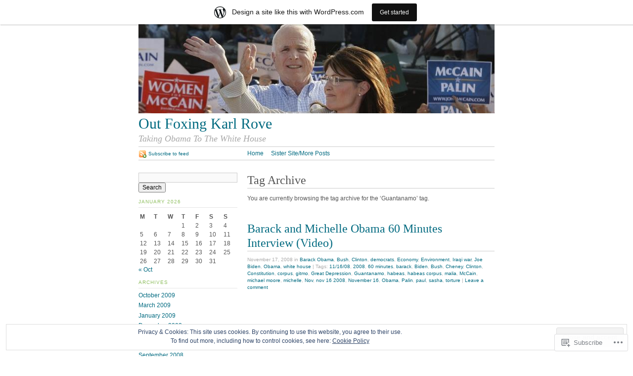

--- FILE ---
content_type: text/html; charset=UTF-8
request_url: https://outfoxingkarlrove.wordpress.com/tag/guantanamo/
body_size: 32507
content:
<!DOCTYPE html PUBLIC "-//W3C//DTD XHTML 1.0 Strict//EN"
	"http://www.w3.org/TR/xhtml1/DTD/xhtml1-strict.dtd">
<html xmlns="http://www.w3.org/1999/xhtml" lang="en">

<head profile="http://gmpg.org/xfn/11">
	<meta http-equiv="Content-Type" content="text/html; charset=UTF-8" />
	<title>Guantanamo | Out Foxing Karl Rove</title>
	<link rel="pingback" href="https://outfoxingkarlrove.wordpress.com/xmlrpc.php" />
	<meta name='robots' content='max-image-preview:large' />
<link rel='dns-prefetch' href='//s0.wp.com' />
<link rel='dns-prefetch' href='//af.pubmine.com' />
<link rel="alternate" type="application/rss+xml" title="Out Foxing Karl Rove &raquo; Feed" href="https://outfoxingkarlrove.wordpress.com/feed/" />
<link rel="alternate" type="application/rss+xml" title="Out Foxing Karl Rove &raquo; Comments Feed" href="https://outfoxingkarlrove.wordpress.com/comments/feed/" />
<link rel="alternate" type="application/rss+xml" title="Out Foxing Karl Rove &raquo; Guantanamo Tag Feed" href="https://outfoxingkarlrove.wordpress.com/tag/guantanamo/feed/" />
	<script type="text/javascript">
		/* <![CDATA[ */
		function addLoadEvent(func) {
			var oldonload = window.onload;
			if (typeof window.onload != 'function') {
				window.onload = func;
			} else {
				window.onload = function () {
					oldonload();
					func();
				}
			}
		}
		/* ]]> */
	</script>
	<link crossorigin='anonymous' rel='stylesheet' id='all-css-0-1' href='/_static/??-eJxljcEOAiEMRH9IrBsNxoPxW9i1YgUKoSVk/168mDVeZ+a9gV7MklmRFVIzJTZPLNDp7lEFsI02B0ITXQfFVKJTFBBdI+4XkR1sBHPM/qtIrgZUYm9mV2FMf5M/ePNO/CAmXUGfmMZbaTOoqxLoQ93SdTrbyZ4OF3t8vQHFikec&cssminify=yes' type='text/css' media='all' />
<style id='wp-emoji-styles-inline-css'>

	img.wp-smiley, img.emoji {
		display: inline !important;
		border: none !important;
		box-shadow: none !important;
		height: 1em !important;
		width: 1em !important;
		margin: 0 0.07em !important;
		vertical-align: -0.1em !important;
		background: none !important;
		padding: 0 !important;
	}
/*# sourceURL=wp-emoji-styles-inline-css */
</style>
<link crossorigin='anonymous' rel='stylesheet' id='all-css-2-1' href='/wp-content/plugins/gutenberg-core/v22.4.2/build/styles/block-library/style.min.css?m=1769608164i&cssminify=yes' type='text/css' media='all' />
<style id='wp-block-library-inline-css'>
.has-text-align-justify {
	text-align:justify;
}
.has-text-align-justify{text-align:justify;}

/*# sourceURL=wp-block-library-inline-css */
</style><style id='global-styles-inline-css'>
:root{--wp--preset--aspect-ratio--square: 1;--wp--preset--aspect-ratio--4-3: 4/3;--wp--preset--aspect-ratio--3-4: 3/4;--wp--preset--aspect-ratio--3-2: 3/2;--wp--preset--aspect-ratio--2-3: 2/3;--wp--preset--aspect-ratio--16-9: 16/9;--wp--preset--aspect-ratio--9-16: 9/16;--wp--preset--color--black: #000000;--wp--preset--color--cyan-bluish-gray: #abb8c3;--wp--preset--color--white: #ffffff;--wp--preset--color--pale-pink: #f78da7;--wp--preset--color--vivid-red: #cf2e2e;--wp--preset--color--luminous-vivid-orange: #ff6900;--wp--preset--color--luminous-vivid-amber: #fcb900;--wp--preset--color--light-green-cyan: #7bdcb5;--wp--preset--color--vivid-green-cyan: #00d084;--wp--preset--color--pale-cyan-blue: #8ed1fc;--wp--preset--color--vivid-cyan-blue: #0693e3;--wp--preset--color--vivid-purple: #9b51e0;--wp--preset--gradient--vivid-cyan-blue-to-vivid-purple: linear-gradient(135deg,rgb(6,147,227) 0%,rgb(155,81,224) 100%);--wp--preset--gradient--light-green-cyan-to-vivid-green-cyan: linear-gradient(135deg,rgb(122,220,180) 0%,rgb(0,208,130) 100%);--wp--preset--gradient--luminous-vivid-amber-to-luminous-vivid-orange: linear-gradient(135deg,rgb(252,185,0) 0%,rgb(255,105,0) 100%);--wp--preset--gradient--luminous-vivid-orange-to-vivid-red: linear-gradient(135deg,rgb(255,105,0) 0%,rgb(207,46,46) 100%);--wp--preset--gradient--very-light-gray-to-cyan-bluish-gray: linear-gradient(135deg,rgb(238,238,238) 0%,rgb(169,184,195) 100%);--wp--preset--gradient--cool-to-warm-spectrum: linear-gradient(135deg,rgb(74,234,220) 0%,rgb(151,120,209) 20%,rgb(207,42,186) 40%,rgb(238,44,130) 60%,rgb(251,105,98) 80%,rgb(254,248,76) 100%);--wp--preset--gradient--blush-light-purple: linear-gradient(135deg,rgb(255,206,236) 0%,rgb(152,150,240) 100%);--wp--preset--gradient--blush-bordeaux: linear-gradient(135deg,rgb(254,205,165) 0%,rgb(254,45,45) 50%,rgb(107,0,62) 100%);--wp--preset--gradient--luminous-dusk: linear-gradient(135deg,rgb(255,203,112) 0%,rgb(199,81,192) 50%,rgb(65,88,208) 100%);--wp--preset--gradient--pale-ocean: linear-gradient(135deg,rgb(255,245,203) 0%,rgb(182,227,212) 50%,rgb(51,167,181) 100%);--wp--preset--gradient--electric-grass: linear-gradient(135deg,rgb(202,248,128) 0%,rgb(113,206,126) 100%);--wp--preset--gradient--midnight: linear-gradient(135deg,rgb(2,3,129) 0%,rgb(40,116,252) 100%);--wp--preset--font-size--small: 13px;--wp--preset--font-size--medium: 20px;--wp--preset--font-size--large: 36px;--wp--preset--font-size--x-large: 42px;--wp--preset--font-family--albert-sans: 'Albert Sans', sans-serif;--wp--preset--font-family--alegreya: Alegreya, serif;--wp--preset--font-family--arvo: Arvo, serif;--wp--preset--font-family--bodoni-moda: 'Bodoni Moda', serif;--wp--preset--font-family--bricolage-grotesque: 'Bricolage Grotesque', sans-serif;--wp--preset--font-family--cabin: Cabin, sans-serif;--wp--preset--font-family--chivo: Chivo, sans-serif;--wp--preset--font-family--commissioner: Commissioner, sans-serif;--wp--preset--font-family--cormorant: Cormorant, serif;--wp--preset--font-family--courier-prime: 'Courier Prime', monospace;--wp--preset--font-family--crimson-pro: 'Crimson Pro', serif;--wp--preset--font-family--dm-mono: 'DM Mono', monospace;--wp--preset--font-family--dm-sans: 'DM Sans', sans-serif;--wp--preset--font-family--dm-serif-display: 'DM Serif Display', serif;--wp--preset--font-family--domine: Domine, serif;--wp--preset--font-family--eb-garamond: 'EB Garamond', serif;--wp--preset--font-family--epilogue: Epilogue, sans-serif;--wp--preset--font-family--fahkwang: Fahkwang, sans-serif;--wp--preset--font-family--figtree: Figtree, sans-serif;--wp--preset--font-family--fira-sans: 'Fira Sans', sans-serif;--wp--preset--font-family--fjalla-one: 'Fjalla One', sans-serif;--wp--preset--font-family--fraunces: Fraunces, serif;--wp--preset--font-family--gabarito: Gabarito, system-ui;--wp--preset--font-family--ibm-plex-mono: 'IBM Plex Mono', monospace;--wp--preset--font-family--ibm-plex-sans: 'IBM Plex Sans', sans-serif;--wp--preset--font-family--ibarra-real-nova: 'Ibarra Real Nova', serif;--wp--preset--font-family--instrument-serif: 'Instrument Serif', serif;--wp--preset--font-family--inter: Inter, sans-serif;--wp--preset--font-family--josefin-sans: 'Josefin Sans', sans-serif;--wp--preset--font-family--jost: Jost, sans-serif;--wp--preset--font-family--libre-baskerville: 'Libre Baskerville', serif;--wp--preset--font-family--libre-franklin: 'Libre Franklin', sans-serif;--wp--preset--font-family--literata: Literata, serif;--wp--preset--font-family--lora: Lora, serif;--wp--preset--font-family--merriweather: Merriweather, serif;--wp--preset--font-family--montserrat: Montserrat, sans-serif;--wp--preset--font-family--newsreader: Newsreader, serif;--wp--preset--font-family--noto-sans-mono: 'Noto Sans Mono', sans-serif;--wp--preset--font-family--nunito: Nunito, sans-serif;--wp--preset--font-family--open-sans: 'Open Sans', sans-serif;--wp--preset--font-family--overpass: Overpass, sans-serif;--wp--preset--font-family--pt-serif: 'PT Serif', serif;--wp--preset--font-family--petrona: Petrona, serif;--wp--preset--font-family--piazzolla: Piazzolla, serif;--wp--preset--font-family--playfair-display: 'Playfair Display', serif;--wp--preset--font-family--plus-jakarta-sans: 'Plus Jakarta Sans', sans-serif;--wp--preset--font-family--poppins: Poppins, sans-serif;--wp--preset--font-family--raleway: Raleway, sans-serif;--wp--preset--font-family--roboto: Roboto, sans-serif;--wp--preset--font-family--roboto-slab: 'Roboto Slab', serif;--wp--preset--font-family--rubik: Rubik, sans-serif;--wp--preset--font-family--rufina: Rufina, serif;--wp--preset--font-family--sora: Sora, sans-serif;--wp--preset--font-family--source-sans-3: 'Source Sans 3', sans-serif;--wp--preset--font-family--source-serif-4: 'Source Serif 4', serif;--wp--preset--font-family--space-mono: 'Space Mono', monospace;--wp--preset--font-family--syne: Syne, sans-serif;--wp--preset--font-family--texturina: Texturina, serif;--wp--preset--font-family--urbanist: Urbanist, sans-serif;--wp--preset--font-family--work-sans: 'Work Sans', sans-serif;--wp--preset--spacing--20: 0.44rem;--wp--preset--spacing--30: 0.67rem;--wp--preset--spacing--40: 1rem;--wp--preset--spacing--50: 1.5rem;--wp--preset--spacing--60: 2.25rem;--wp--preset--spacing--70: 3.38rem;--wp--preset--spacing--80: 5.06rem;--wp--preset--shadow--natural: 6px 6px 9px rgba(0, 0, 0, 0.2);--wp--preset--shadow--deep: 12px 12px 50px rgba(0, 0, 0, 0.4);--wp--preset--shadow--sharp: 6px 6px 0px rgba(0, 0, 0, 0.2);--wp--preset--shadow--outlined: 6px 6px 0px -3px rgb(255, 255, 255), 6px 6px rgb(0, 0, 0);--wp--preset--shadow--crisp: 6px 6px 0px rgb(0, 0, 0);}:where(body) { margin: 0; }:where(.is-layout-flex){gap: 0.5em;}:where(.is-layout-grid){gap: 0.5em;}body .is-layout-flex{display: flex;}.is-layout-flex{flex-wrap: wrap;align-items: center;}.is-layout-flex > :is(*, div){margin: 0;}body .is-layout-grid{display: grid;}.is-layout-grid > :is(*, div){margin: 0;}body{padding-top: 0px;padding-right: 0px;padding-bottom: 0px;padding-left: 0px;}:root :where(.wp-element-button, .wp-block-button__link){background-color: #32373c;border-width: 0;color: #fff;font-family: inherit;font-size: inherit;font-style: inherit;font-weight: inherit;letter-spacing: inherit;line-height: inherit;padding-top: calc(0.667em + 2px);padding-right: calc(1.333em + 2px);padding-bottom: calc(0.667em + 2px);padding-left: calc(1.333em + 2px);text-decoration: none;text-transform: inherit;}.has-black-color{color: var(--wp--preset--color--black) !important;}.has-cyan-bluish-gray-color{color: var(--wp--preset--color--cyan-bluish-gray) !important;}.has-white-color{color: var(--wp--preset--color--white) !important;}.has-pale-pink-color{color: var(--wp--preset--color--pale-pink) !important;}.has-vivid-red-color{color: var(--wp--preset--color--vivid-red) !important;}.has-luminous-vivid-orange-color{color: var(--wp--preset--color--luminous-vivid-orange) !important;}.has-luminous-vivid-amber-color{color: var(--wp--preset--color--luminous-vivid-amber) !important;}.has-light-green-cyan-color{color: var(--wp--preset--color--light-green-cyan) !important;}.has-vivid-green-cyan-color{color: var(--wp--preset--color--vivid-green-cyan) !important;}.has-pale-cyan-blue-color{color: var(--wp--preset--color--pale-cyan-blue) !important;}.has-vivid-cyan-blue-color{color: var(--wp--preset--color--vivid-cyan-blue) !important;}.has-vivid-purple-color{color: var(--wp--preset--color--vivid-purple) !important;}.has-black-background-color{background-color: var(--wp--preset--color--black) !important;}.has-cyan-bluish-gray-background-color{background-color: var(--wp--preset--color--cyan-bluish-gray) !important;}.has-white-background-color{background-color: var(--wp--preset--color--white) !important;}.has-pale-pink-background-color{background-color: var(--wp--preset--color--pale-pink) !important;}.has-vivid-red-background-color{background-color: var(--wp--preset--color--vivid-red) !important;}.has-luminous-vivid-orange-background-color{background-color: var(--wp--preset--color--luminous-vivid-orange) !important;}.has-luminous-vivid-amber-background-color{background-color: var(--wp--preset--color--luminous-vivid-amber) !important;}.has-light-green-cyan-background-color{background-color: var(--wp--preset--color--light-green-cyan) !important;}.has-vivid-green-cyan-background-color{background-color: var(--wp--preset--color--vivid-green-cyan) !important;}.has-pale-cyan-blue-background-color{background-color: var(--wp--preset--color--pale-cyan-blue) !important;}.has-vivid-cyan-blue-background-color{background-color: var(--wp--preset--color--vivid-cyan-blue) !important;}.has-vivid-purple-background-color{background-color: var(--wp--preset--color--vivid-purple) !important;}.has-black-border-color{border-color: var(--wp--preset--color--black) !important;}.has-cyan-bluish-gray-border-color{border-color: var(--wp--preset--color--cyan-bluish-gray) !important;}.has-white-border-color{border-color: var(--wp--preset--color--white) !important;}.has-pale-pink-border-color{border-color: var(--wp--preset--color--pale-pink) !important;}.has-vivid-red-border-color{border-color: var(--wp--preset--color--vivid-red) !important;}.has-luminous-vivid-orange-border-color{border-color: var(--wp--preset--color--luminous-vivid-orange) !important;}.has-luminous-vivid-amber-border-color{border-color: var(--wp--preset--color--luminous-vivid-amber) !important;}.has-light-green-cyan-border-color{border-color: var(--wp--preset--color--light-green-cyan) !important;}.has-vivid-green-cyan-border-color{border-color: var(--wp--preset--color--vivid-green-cyan) !important;}.has-pale-cyan-blue-border-color{border-color: var(--wp--preset--color--pale-cyan-blue) !important;}.has-vivid-cyan-blue-border-color{border-color: var(--wp--preset--color--vivid-cyan-blue) !important;}.has-vivid-purple-border-color{border-color: var(--wp--preset--color--vivid-purple) !important;}.has-vivid-cyan-blue-to-vivid-purple-gradient-background{background: var(--wp--preset--gradient--vivid-cyan-blue-to-vivid-purple) !important;}.has-light-green-cyan-to-vivid-green-cyan-gradient-background{background: var(--wp--preset--gradient--light-green-cyan-to-vivid-green-cyan) !important;}.has-luminous-vivid-amber-to-luminous-vivid-orange-gradient-background{background: var(--wp--preset--gradient--luminous-vivid-amber-to-luminous-vivid-orange) !important;}.has-luminous-vivid-orange-to-vivid-red-gradient-background{background: var(--wp--preset--gradient--luminous-vivid-orange-to-vivid-red) !important;}.has-very-light-gray-to-cyan-bluish-gray-gradient-background{background: var(--wp--preset--gradient--very-light-gray-to-cyan-bluish-gray) !important;}.has-cool-to-warm-spectrum-gradient-background{background: var(--wp--preset--gradient--cool-to-warm-spectrum) !important;}.has-blush-light-purple-gradient-background{background: var(--wp--preset--gradient--blush-light-purple) !important;}.has-blush-bordeaux-gradient-background{background: var(--wp--preset--gradient--blush-bordeaux) !important;}.has-luminous-dusk-gradient-background{background: var(--wp--preset--gradient--luminous-dusk) !important;}.has-pale-ocean-gradient-background{background: var(--wp--preset--gradient--pale-ocean) !important;}.has-electric-grass-gradient-background{background: var(--wp--preset--gradient--electric-grass) !important;}.has-midnight-gradient-background{background: var(--wp--preset--gradient--midnight) !important;}.has-small-font-size{font-size: var(--wp--preset--font-size--small) !important;}.has-medium-font-size{font-size: var(--wp--preset--font-size--medium) !important;}.has-large-font-size{font-size: var(--wp--preset--font-size--large) !important;}.has-x-large-font-size{font-size: var(--wp--preset--font-size--x-large) !important;}.has-albert-sans-font-family{font-family: var(--wp--preset--font-family--albert-sans) !important;}.has-alegreya-font-family{font-family: var(--wp--preset--font-family--alegreya) !important;}.has-arvo-font-family{font-family: var(--wp--preset--font-family--arvo) !important;}.has-bodoni-moda-font-family{font-family: var(--wp--preset--font-family--bodoni-moda) !important;}.has-bricolage-grotesque-font-family{font-family: var(--wp--preset--font-family--bricolage-grotesque) !important;}.has-cabin-font-family{font-family: var(--wp--preset--font-family--cabin) !important;}.has-chivo-font-family{font-family: var(--wp--preset--font-family--chivo) !important;}.has-commissioner-font-family{font-family: var(--wp--preset--font-family--commissioner) !important;}.has-cormorant-font-family{font-family: var(--wp--preset--font-family--cormorant) !important;}.has-courier-prime-font-family{font-family: var(--wp--preset--font-family--courier-prime) !important;}.has-crimson-pro-font-family{font-family: var(--wp--preset--font-family--crimson-pro) !important;}.has-dm-mono-font-family{font-family: var(--wp--preset--font-family--dm-mono) !important;}.has-dm-sans-font-family{font-family: var(--wp--preset--font-family--dm-sans) !important;}.has-dm-serif-display-font-family{font-family: var(--wp--preset--font-family--dm-serif-display) !important;}.has-domine-font-family{font-family: var(--wp--preset--font-family--domine) !important;}.has-eb-garamond-font-family{font-family: var(--wp--preset--font-family--eb-garamond) !important;}.has-epilogue-font-family{font-family: var(--wp--preset--font-family--epilogue) !important;}.has-fahkwang-font-family{font-family: var(--wp--preset--font-family--fahkwang) !important;}.has-figtree-font-family{font-family: var(--wp--preset--font-family--figtree) !important;}.has-fira-sans-font-family{font-family: var(--wp--preset--font-family--fira-sans) !important;}.has-fjalla-one-font-family{font-family: var(--wp--preset--font-family--fjalla-one) !important;}.has-fraunces-font-family{font-family: var(--wp--preset--font-family--fraunces) !important;}.has-gabarito-font-family{font-family: var(--wp--preset--font-family--gabarito) !important;}.has-ibm-plex-mono-font-family{font-family: var(--wp--preset--font-family--ibm-plex-mono) !important;}.has-ibm-plex-sans-font-family{font-family: var(--wp--preset--font-family--ibm-plex-sans) !important;}.has-ibarra-real-nova-font-family{font-family: var(--wp--preset--font-family--ibarra-real-nova) !important;}.has-instrument-serif-font-family{font-family: var(--wp--preset--font-family--instrument-serif) !important;}.has-inter-font-family{font-family: var(--wp--preset--font-family--inter) !important;}.has-josefin-sans-font-family{font-family: var(--wp--preset--font-family--josefin-sans) !important;}.has-jost-font-family{font-family: var(--wp--preset--font-family--jost) !important;}.has-libre-baskerville-font-family{font-family: var(--wp--preset--font-family--libre-baskerville) !important;}.has-libre-franklin-font-family{font-family: var(--wp--preset--font-family--libre-franklin) !important;}.has-literata-font-family{font-family: var(--wp--preset--font-family--literata) !important;}.has-lora-font-family{font-family: var(--wp--preset--font-family--lora) !important;}.has-merriweather-font-family{font-family: var(--wp--preset--font-family--merriweather) !important;}.has-montserrat-font-family{font-family: var(--wp--preset--font-family--montserrat) !important;}.has-newsreader-font-family{font-family: var(--wp--preset--font-family--newsreader) !important;}.has-noto-sans-mono-font-family{font-family: var(--wp--preset--font-family--noto-sans-mono) !important;}.has-nunito-font-family{font-family: var(--wp--preset--font-family--nunito) !important;}.has-open-sans-font-family{font-family: var(--wp--preset--font-family--open-sans) !important;}.has-overpass-font-family{font-family: var(--wp--preset--font-family--overpass) !important;}.has-pt-serif-font-family{font-family: var(--wp--preset--font-family--pt-serif) !important;}.has-petrona-font-family{font-family: var(--wp--preset--font-family--petrona) !important;}.has-piazzolla-font-family{font-family: var(--wp--preset--font-family--piazzolla) !important;}.has-playfair-display-font-family{font-family: var(--wp--preset--font-family--playfair-display) !important;}.has-plus-jakarta-sans-font-family{font-family: var(--wp--preset--font-family--plus-jakarta-sans) !important;}.has-poppins-font-family{font-family: var(--wp--preset--font-family--poppins) !important;}.has-raleway-font-family{font-family: var(--wp--preset--font-family--raleway) !important;}.has-roboto-font-family{font-family: var(--wp--preset--font-family--roboto) !important;}.has-roboto-slab-font-family{font-family: var(--wp--preset--font-family--roboto-slab) !important;}.has-rubik-font-family{font-family: var(--wp--preset--font-family--rubik) !important;}.has-rufina-font-family{font-family: var(--wp--preset--font-family--rufina) !important;}.has-sora-font-family{font-family: var(--wp--preset--font-family--sora) !important;}.has-source-sans-3-font-family{font-family: var(--wp--preset--font-family--source-sans-3) !important;}.has-source-serif-4-font-family{font-family: var(--wp--preset--font-family--source-serif-4) !important;}.has-space-mono-font-family{font-family: var(--wp--preset--font-family--space-mono) !important;}.has-syne-font-family{font-family: var(--wp--preset--font-family--syne) !important;}.has-texturina-font-family{font-family: var(--wp--preset--font-family--texturina) !important;}.has-urbanist-font-family{font-family: var(--wp--preset--font-family--urbanist) !important;}.has-work-sans-font-family{font-family: var(--wp--preset--font-family--work-sans) !important;}
/*# sourceURL=global-styles-inline-css */
</style>

<style id='classic-theme-styles-inline-css'>
.wp-block-button__link{background-color:#32373c;border-radius:9999px;box-shadow:none;color:#fff;font-size:1.125em;padding:calc(.667em + 2px) calc(1.333em + 2px);text-decoration:none}.wp-block-file__button{background:#32373c;color:#fff}.wp-block-accordion-heading{margin:0}.wp-block-accordion-heading__toggle{background-color:inherit!important;color:inherit!important}.wp-block-accordion-heading__toggle:not(:focus-visible){outline:none}.wp-block-accordion-heading__toggle:focus,.wp-block-accordion-heading__toggle:hover{background-color:inherit!important;border:none;box-shadow:none;color:inherit;padding:var(--wp--preset--spacing--20,1em) 0;text-decoration:none}.wp-block-accordion-heading__toggle:focus-visible{outline:auto;outline-offset:0}
/*# sourceURL=/wp-content/plugins/gutenberg-core/v22.4.2/build/styles/block-library/classic.min.css */
</style>
<link crossorigin='anonymous' rel='stylesheet' id='all-css-4-1' href='/_static/??-eJx9jtsKwjAQRH/IzZLWS1/Eb2nSRWOzbchuWvx7I0IVBF/mYThnGFwT+HlSmhRTLNcwCfrZxdmPgo2xnbEggVMkyLSYPQ5BdCNA9BHJeJEdfg1xgc9Wptpz6vVFMA2hp0hcsX/amqoDzqVMIlCTQ2HQWxXlx3vXmIpD7bOMAbdbFz7b07G17aFrmvsTqzVW3A==&cssminify=yes' type='text/css' media='all' />
<link crossorigin='anonymous' rel='stylesheet' id='print-css-5-1' href='/wp-content/themes/pub/tarski/print.css?m=1323834012i&cssminify=yes' type='text/css' media='print' />
<link crossorigin='anonymous' rel='stylesheet' id='all-css-6-1' href='/_static/??-eJzTLy/QTc7PK0nNK9HPLdUtyClNz8wr1i9KTcrJTwcy0/WTi5G5ekCujj52Temp+bo5+cmJJZn5eSgc3bScxMwikFb7XFtDE1NLExMLc0OTLACohS2q&cssminify=yes' type='text/css' media='all' />
<style id='jetpack-global-styles-frontend-style-inline-css'>
:root { --font-headings: unset; --font-base: unset; --font-headings-default: -apple-system,BlinkMacSystemFont,"Segoe UI",Roboto,Oxygen-Sans,Ubuntu,Cantarell,"Helvetica Neue",sans-serif; --font-base-default: -apple-system,BlinkMacSystemFont,"Segoe UI",Roboto,Oxygen-Sans,Ubuntu,Cantarell,"Helvetica Neue",sans-serif;}
/*# sourceURL=jetpack-global-styles-frontend-style-inline-css */
</style>
<link crossorigin='anonymous' rel='stylesheet' id='all-css-8-1' href='/wp-content/themes/h4/global.css?m=1420737423i&cssminify=yes' type='text/css' media='all' />
<script type="text/javascript" id="wpcom-actionbar-placeholder-js-extra">
/* <![CDATA[ */
var actionbardata = {"siteID":"4830017","postID":"0","siteURL":"https://outfoxingkarlrove.wordpress.com","xhrURL":"https://outfoxingkarlrove.wordpress.com/wp-admin/admin-ajax.php","nonce":"ed6cb78177","isLoggedIn":"","statusMessage":"","subsEmailDefault":"instantly","proxyScriptUrl":"https://s0.wp.com/wp-content/js/wpcom-proxy-request.js?m=1513050504i&amp;ver=20211021","i18n":{"followedText":"New posts from this site will now appear in your \u003Ca href=\"https://wordpress.com/reader\"\u003EReader\u003C/a\u003E","foldBar":"Collapse this bar","unfoldBar":"Expand this bar","shortLinkCopied":"Shortlink copied to clipboard."}};
//# sourceURL=wpcom-actionbar-placeholder-js-extra
/* ]]> */
</script>
<script type="text/javascript" id="jetpack-mu-wpcom-settings-js-before">
/* <![CDATA[ */
var JETPACK_MU_WPCOM_SETTINGS = {"assetsUrl":"https://s0.wp.com/wp-content/mu-plugins/jetpack-mu-wpcom-plugin/moon/jetpack_vendor/automattic/jetpack-mu-wpcom/src/build/"};
//# sourceURL=jetpack-mu-wpcom-settings-js-before
/* ]]> */
</script>
<script crossorigin='anonymous' type='text/javascript'  src='/_static/??/wp-content/js/rlt-proxy.js,/wp-content/blog-plugins/wordads-classes/js/cmp/v2/cmp-non-gdpr.js?m=1720530689j'></script>
<script type="text/javascript" id="rlt-proxy-js-after">
/* <![CDATA[ */
	rltInitialize( {"token":null,"iframeOrigins":["https:\/\/widgets.wp.com"]} );
//# sourceURL=rlt-proxy-js-after
/* ]]> */
</script>
<link rel="EditURI" type="application/rsd+xml" title="RSD" href="https://outfoxingkarlrove.wordpress.com/xmlrpc.php?rsd" />
<meta name="generator" content="WordPress.com" />

<!-- Jetpack Open Graph Tags -->
<meta property="og:type" content="website" />
<meta property="og:title" content="Guantanamo &#8211; Out Foxing Karl Rove" />
<meta property="og:url" content="https://outfoxingkarlrove.wordpress.com/tag/guantanamo/" />
<meta property="og:site_name" content="Out Foxing Karl Rove" />
<meta property="og:image" content="https://s0.wp.com/i/blank.jpg?m=1383295312i" />
<meta property="og:image:width" content="200" />
<meta property="og:image:height" content="200" />
<meta property="og:image:alt" content="" />
<meta property="og:locale" content="en_US" />
<meta property="fb:app_id" content="249643311490" />

<!-- End Jetpack Open Graph Tags -->
<link rel="shortcut icon" type="image/x-icon" href="https://s0.wp.com/i/favicon.ico?m=1713425267i" sizes="16x16 24x24 32x32 48x48" />
<link rel="icon" type="image/x-icon" href="https://s0.wp.com/i/favicon.ico?m=1713425267i" sizes="16x16 24x24 32x32 48x48" />
<link rel="apple-touch-icon" href="https://s0.wp.com/i/webclip.png?m=1713868326i" />
<link rel='openid.server' href='https://outfoxingkarlrove.wordpress.com/?openidserver=1' />
<link rel='openid.delegate' href='https://outfoxingkarlrove.wordpress.com/' />
<link rel="search" type="application/opensearchdescription+xml" href="https://outfoxingkarlrove.wordpress.com/osd.xml" title="Out Foxing Karl Rove" />
<link rel="search" type="application/opensearchdescription+xml" href="https://s1.wp.com/opensearch.xml" title="WordPress.com" />
<style type="text/css">.recentcomments a{display:inline !important;padding:0 !important;margin:0 !important;}</style>		<style type="text/css">
			.recentcomments a {
				display: inline !important;
				padding: 0 !important;
				margin: 0 !important;
			}

			table.recentcommentsavatartop img.avatar, table.recentcommentsavatarend img.avatar {
				border: 0px;
				margin: 0;
			}

			table.recentcommentsavatartop a, table.recentcommentsavatarend a {
				border: 0px !important;
				background-color: transparent !important;
			}

			td.recentcommentsavatarend, td.recentcommentsavatartop {
				padding: 0px 0px 1px 0px;
				margin: 0px;
			}

			td.recentcommentstextend {
				border: none !important;
				padding: 0px 0px 2px 10px;
			}

			.rtl td.recentcommentstextend {
				padding: 0px 10px 2px 0px;
			}

			td.recentcommentstexttop {
				border: none;
				padding: 0px 0px 0px 10px;
			}

			.rtl td.recentcommentstexttop {
				padding: 0px 10px 0px 0px;
			}
		</style>
		<script type="text/javascript">
/* <![CDATA[ */
var wa_client = {}; wa_client.cmd = []; wa_client.config = { 'blog_id': 4830017, 'blog_language': 'en', 'is_wordads': false, 'hosting_type': 0, 'afp_account_id': null, 'afp_host_id': 5038568878849053, 'theme': 'pub/tarski', '_': { 'title': 'Advertisement', 'privacy_settings': 'Privacy Settings' }, 'formats': [ 'belowpost', 'bottom_sticky', 'sidebar_sticky_right', 'sidebar', 'gutenberg_rectangle', 'gutenberg_leaderboard', 'gutenberg_mobile_leaderboard', 'gutenberg_skyscraper' ] };
/* ]]> */
</script>
		<script type="text/javascript">

			window.doNotSellCallback = function() {

				var linkElements = [
					'a[href="https://wordpress.com/?ref=footer_blog"]',
					'a[href="https://wordpress.com/?ref=footer_website"]',
					'a[href="https://wordpress.com/?ref=vertical_footer"]',
					'a[href^="https://wordpress.com/?ref=footer_segment_"]',
				].join(',');

				var dnsLink = document.createElement( 'a' );
				dnsLink.href = 'https://wordpress.com/advertising-program-optout/';
				dnsLink.classList.add( 'do-not-sell-link' );
				dnsLink.rel = 'nofollow';
				dnsLink.style.marginLeft = '0.5em';
				dnsLink.textContent = 'Do Not Sell or Share My Personal Information';

				var creditLinks = document.querySelectorAll( linkElements );

				if ( 0 === creditLinks.length ) {
					return false;
				}

				Array.prototype.forEach.call( creditLinks, function( el ) {
					el.insertAdjacentElement( 'afterend', dnsLink );
				});

				return true;
			};

		</script>
		<script type="text/javascript">
	window.google_analytics_uacct = "UA-52447-2";
</script>

<script type="text/javascript">
	var _gaq = _gaq || [];
	_gaq.push(['_setAccount', 'UA-52447-2']);
	_gaq.push(['_gat._anonymizeIp']);
	_gaq.push(['_setDomainName', 'wordpress.com']);
	_gaq.push(['_initData']);
	_gaq.push(['_trackPageview']);

	(function() {
		var ga = document.createElement('script'); ga.type = 'text/javascript'; ga.async = true;
		ga.src = ('https:' == document.location.protocol ? 'https://ssl' : 'http://www') + '.google-analytics.com/ga.js';
		(document.getElementsByTagName('head')[0] || document.getElementsByTagName('body')[0]).appendChild(ga);
	})();
</script>
<link crossorigin='anonymous' rel='stylesheet' id='all-css-0-3' href='/_static/??-eJydzMEKwkAMBNAfcg3VSr2InyJtGsq22U1osiz+vS2oZ/E2MwwPqgaU7JQdUgnKZYrZYCbXHpd3hySS4REzwsCCi4HVqLQe0ewAvwtJxsJkgP0qxYi/p8/wL1jjOJEbuGhQsS2ZP5l27p5uTXc5n65t17TzC87EWdk=&cssminify=yes' type='text/css' media='all' />
</head>

<body class="archive tag tag-guantanamo tag-72541 wp-theme-pubtarski center  customizer-styles-applied jetpack-reblog-enabled has-marketing-bar has-marketing-bar-theme-tarski"><div id="wrapper">

<div id="header">

		<div id="header-image">
		<a title="Return to front page" href="https://outfoxingkarlrove.wordpress.com/"><img alt="" src="https://outfoxingkarlrove.wordpress.com/wp-content/uploads/2008/09/cropped-2r-macp-huge.jpg" /></a>	</div>
	
	<div id="title">
		<a title="Return to front page" href="https://outfoxingkarlrove.wordpress.com/"><span id="blog-title">Out Foxing Karl Rove</span></a>		<p id="tagline">Taking Obama To The White House</p>	</div>

	<div id="navigation">
		<ul id="nav-1">
	<li><a title="Return to front page" href="https://outfoxingkarlrove.wordpress.com/">Home</a></li>
	<li class="page_item page-item-2 page_item_has_children"><a href="https://outfoxingkarlrove.wordpress.com/about/">Sister Site/More Posts</a></li>
</ul>

		<ul id="nav-2">
			<li><a class="feed" title="Subscribe to the Out Foxing Karl Rove feed" href="https://outfoxingkarlrove.wordpress.com/feed/">Subscribe to feed</a></li>
		</ul>
	</div>

</div>

<div id="content">
	
<div id="primary">

		<div class="entry archive">
			<div class="post-meta">
							<h1 class="post-title">Tag Archive</h1>
		</div>
		<div class="post-content">
			<p>You are currently browsing the tag archive for the &lsquo;Guantanamo&rsquo; tag.</p>
															</div>
		</div>

	<div class="entry post-3141 post type-post status-publish format-standard hentry category-barack-obama category-bush category-clinton category-democrats category-economy category-environment category-iraqi-war category-joe-biden category-obama category-white-house tag-13557871 tag-18856 tag-60-minutes tag-barack tag-biden tag-bush tag-cheney tag-clinton tag-constitution tag-corpus tag-gitmo tag-great-depression tag-guantanamo tag-habeas tag-habeas-corpus tag-malia tag-mccain tag-michael-moore tag-michelle tag-nov tag-nov-16-2008 tag-november-16 tag-obama tag-palin tag-paul tag-sasha tag-torture">
		<div class="post-meta">
			<h2 class="post-title" id="post-3141"><a href="https://outfoxingkarlrove.wordpress.com/2008/11/17/barack-and-michelle-obama-60-minutes-interview-video/" rel="bookmark">Barack and Michelle Obama 60 Minutes Interview&nbsp;(Video)</a></h2>
			<p class="post-metadata">November 17, 2008 in <a href="https://outfoxingkarlrove.wordpress.com/category/barack-obama/" rel="category tag">Barack Obama</a>, <a href="https://outfoxingkarlrove.wordpress.com/category/uncategorized/bush/" rel="category tag">Bush</a>, <a href="https://outfoxingkarlrove.wordpress.com/category/clinton/" rel="category tag">Clinton</a>, <a href="https://outfoxingkarlrove.wordpress.com/category/democrats/" rel="category tag">democrats</a>, <a href="https://outfoxingkarlrove.wordpress.com/category/economy/" rel="category tag">Economy</a>, <a href="https://outfoxingkarlrove.wordpress.com/category/environment/" rel="category tag">Environment</a>, <a href="https://outfoxingkarlrove.wordpress.com/category/iraqi-war/" rel="category tag">Iraqi war</a>, <a href="https://outfoxingkarlrove.wordpress.com/category/joe-biden/" rel="category tag">Joe Biden</a>, <a href="https://outfoxingkarlrove.wordpress.com/category/obama/" rel="category tag">Obama</a>, <a href="https://outfoxingkarlrove.wordpress.com/category/white-house/" rel="category tag">white house</a> | Tags: <a href="https://outfoxingkarlrove.wordpress.com/tag/111608/" rel="tag">11/16/08</a>, <a href="https://outfoxingkarlrove.wordpress.com/tag/2008/" rel="tag">2008</a>, <a href="https://outfoxingkarlrove.wordpress.com/tag/60-minutes/" rel="tag">60 minutes</a>, <a href="https://outfoxingkarlrove.wordpress.com/tag/barack/" rel="tag">barack</a>, <a href="https://outfoxingkarlrove.wordpress.com/tag/biden/" rel="tag">Biden</a>, <a href="https://outfoxingkarlrove.wordpress.com/tag/bush/" rel="tag">Bush</a>, <a href="https://outfoxingkarlrove.wordpress.com/tag/cheney/" rel="tag">Cheney</a>, <a href="https://outfoxingkarlrove.wordpress.com/tag/clinton/" rel="tag">Clinton</a>, <a href="https://outfoxingkarlrove.wordpress.com/tag/constitution/" rel="tag">Constitution</a>, <a href="https://outfoxingkarlrove.wordpress.com/tag/corpus/" rel="tag">corpus</a>, <a href="https://outfoxingkarlrove.wordpress.com/tag/gitmo/" rel="tag">gitmo</a>, <a href="https://outfoxingkarlrove.wordpress.com/tag/great-depression/" rel="tag">Great Depression</a>, <a href="https://outfoxingkarlrove.wordpress.com/tag/guantanamo/" rel="tag">Guantanamo</a>, <a href="https://outfoxingkarlrove.wordpress.com/tag/habeas/" rel="tag">habeas</a>, <a href="https://outfoxingkarlrove.wordpress.com/tag/habeas-corpus/" rel="tag">habeas  corpus</a>, <a href="https://outfoxingkarlrove.wordpress.com/tag/malia/" rel="tag">malia</a>, <a href="https://outfoxingkarlrove.wordpress.com/tag/mccain/" rel="tag">McCain</a>, <a href="https://outfoxingkarlrove.wordpress.com/tag/michael-moore/" rel="tag">michael  moore</a>, <a href="https://outfoxingkarlrove.wordpress.com/tag/michelle/" rel="tag">michelle</a>, <a href="https://outfoxingkarlrove.wordpress.com/tag/nov/" rel="tag">Nov</a>, <a href="https://outfoxingkarlrove.wordpress.com/tag/nov-16-2008/" rel="tag">nov  16  2008</a>, <a href="https://outfoxingkarlrove.wordpress.com/tag/november-16/" rel="tag">November 16</a>, <a href="https://outfoxingkarlrove.wordpress.com/tag/obama/" rel="tag">Obama</a>, <a href="https://outfoxingkarlrove.wordpress.com/tag/palin/" rel="tag">Palin</a>, <a href="https://outfoxingkarlrove.wordpress.com/tag/paul/" rel="tag">paul</a>, <a href="https://outfoxingkarlrove.wordpress.com/tag/sasha/" rel="tag">sasha</a>, <a href="https://outfoxingkarlrove.wordpress.com/tag/torture/" rel="tag">torture</a> | <a href="https://outfoxingkarlrove.wordpress.com/2008/11/17/barack-and-michelle-obama-60-minutes-interview-video/#respond">Leave a comment</a>			</p>
		</div>

		<div class="post-content">
			<span class="embed-youtube" style="text-align:center; display: block;"><iframe class="youtube-player" width="490" height="276" src="https://www.youtube.com/embed/d8jaqZ0e_ks?version=3&#038;rel=1&#038;showsearch=0&#038;showinfo=1&#038;iv_load_policy=1&#038;fs=1&#038;hl=en&#038;autohide=2&#038;wmode=transparent" allowfullscreen="true" style="border:0;" sandbox="allow-scripts allow-same-origin allow-popups allow-presentation allow-popups-to-escape-sandbox"></iframe></span>
<p>2/4 Barack and Michelle Obama on 60 Minutes</p>
<span class="embed-youtube" style="text-align:center; display: block;"><iframe class="youtube-player" width="490" height="276" src="https://www.youtube.com/embed/Aw_G8TbXQnY?version=3&#038;rel=1&#038;showsearch=0&#038;showinfo=1&#038;iv_load_policy=1&#038;fs=1&#038;hl=en&#038;autohide=2&#038;wmode=transparent" allowfullscreen="true" style="border:0;" sandbox="allow-scripts allow-same-origin allow-popups allow-presentation allow-popups-to-escape-sandbox"></iframe></span>
<p>3/4 Barack and Michelle Obama on 60 Minutes </p>
<span class="embed-youtube" style="text-align:center; display: block;"><iframe class="youtube-player" width="490" height="276" src="https://www.youtube.com/embed/o5e8Fewdbcc?version=3&#038;rel=1&#038;showsearch=0&#038;showinfo=1&#038;iv_load_policy=1&#038;fs=1&#038;hl=en&#038;autohide=2&#038;wmode=transparent" allowfullscreen="true" style="border:0;" sandbox="allow-scripts allow-same-origin allow-popups allow-presentation allow-popups-to-escape-sandbox"></iframe></span>
<p>4/4 Barack and Michelle Obama on 60 Minutes</p>
<span class="embed-youtube" style="text-align:center; display: block;"><iframe class="youtube-player" width="490" height="276" src="https://www.youtube.com/embed/wucZ8sB1MDA?version=3&#038;rel=1&#038;showsearch=0&#038;showinfo=1&#038;iv_load_policy=1&#038;fs=1&#038;hl=en&#038;autohide=2&#038;wmode=transparent" allowfullscreen="true" style="border:0;" sandbox="allow-scripts allow-same-origin allow-popups allow-presentation allow-popups-to-escape-sandbox"></iframe></span>
		</div>
			</div>
	<div class="entry post-2760 post type-post status-publish format-standard hentry category-afghanistan category-barack-obama category-biden category-bush category-democrats category-iraqi-war category-joe-biden category-obama category-republican tag-afghanistan tag-al-qaeda tag-baghdad tag-barack-obama-guantanamo tag-bay-of-pigs tag-clinton-administration tag-condi-rice tag-dmitry-medvedev tag-foreign-policy tag-george-w-bush tag-guantanamo tag-iran tag-israel tag-jfk tag-korea tag-national-security tag-north-korea tag-nuclear tag-obama-guantanamo tag-palestinians tag-president-chavez tag-rice tag-russia tag-troops tag-venezuela">
		<div class="post-meta">
			<h2 class="post-title" id="post-2760"><a href="https://outfoxingkarlrove.wordpress.com/2008/11/11/relax-obama%e2%80%94foreign-policys-stalled-at-the-moment/" rel="bookmark">Relax, Obama—foreign policy&#8217;s stalled at the&nbsp;moment</a></h2>
			<p class="post-metadata">November 11, 2008 in <a href="https://outfoxingkarlrove.wordpress.com/category/afghanistan/" rel="category tag">Afghanistan</a>, <a href="https://outfoxingkarlrove.wordpress.com/category/barack-obama/" rel="category tag">Barack Obama</a>, <a href="https://outfoxingkarlrove.wordpress.com/category/biden/" rel="category tag">Biden</a>, <a href="https://outfoxingkarlrove.wordpress.com/category/uncategorized/bush/" rel="category tag">Bush</a>, <a href="https://outfoxingkarlrove.wordpress.com/category/democrats/" rel="category tag">democrats</a>, <a href="https://outfoxingkarlrove.wordpress.com/category/iraqi-war/" rel="category tag">Iraqi war</a>, <a href="https://outfoxingkarlrove.wordpress.com/category/joe-biden/" rel="category tag">Joe Biden</a>, <a href="https://outfoxingkarlrove.wordpress.com/category/obama/" rel="category tag">Obama</a>, <a href="https://outfoxingkarlrove.wordpress.com/category/republican/" rel="category tag">Republican</a> | Tags: <a href="https://outfoxingkarlrove.wordpress.com/tag/afghanistan/" rel="tag">Afghanistan</a>, <a href="https://outfoxingkarlrove.wordpress.com/tag/al-qaeda/" rel="tag">Al Qaeda</a>, <a href="https://outfoxingkarlrove.wordpress.com/tag/baghdad/" rel="tag">Baghdad</a>, <a href="https://outfoxingkarlrove.wordpress.com/tag/barack-obama-guantanamo/" rel="tag">Barack Obama Guantanamo</a>, <a href="https://outfoxingkarlrove.wordpress.com/tag/bay-of-pigs/" rel="tag">Bay of Pigs</a>, <a href="https://outfoxingkarlrove.wordpress.com/tag/clinton-administration/" rel="tag">Clinton administration</a>, <a href="https://outfoxingkarlrove.wordpress.com/tag/condi-rice/" rel="tag">Condi Rice</a>, <a href="https://outfoxingkarlrove.wordpress.com/tag/dmitry-medvedev/" rel="tag">Dmitry Medvedev</a>, <a href="https://outfoxingkarlrove.wordpress.com/tag/foreign-policy/" rel="tag">foreign policy</a>, <a href="https://outfoxingkarlrove.wordpress.com/tag/george-w-bush/" rel="tag">George W. Bush</a>, <a href="https://outfoxingkarlrove.wordpress.com/tag/guantanamo/" rel="tag">Guantanamo</a>, <a href="https://outfoxingkarlrove.wordpress.com/tag/iran/" rel="tag">iran</a>, <a href="https://outfoxingkarlrove.wordpress.com/tag/israel/" rel="tag">Israel</a>, <a href="https://outfoxingkarlrove.wordpress.com/tag/jfk/" rel="tag">JFK</a>, <a href="https://outfoxingkarlrove.wordpress.com/tag/korea/" rel="tag">korea</a>, <a href="https://outfoxingkarlrove.wordpress.com/tag/national-security/" rel="tag">national security</a>, <a href="https://outfoxingkarlrove.wordpress.com/tag/north-korea/" rel="tag">North Korea</a>, <a href="https://outfoxingkarlrove.wordpress.com/tag/nuclear/" rel="tag">Nuclear</a>, <a href="https://outfoxingkarlrove.wordpress.com/tag/obama-guantanamo/" rel="tag">Obama Guantanamo</a>, <a href="https://outfoxingkarlrove.wordpress.com/tag/palestinians/" rel="tag">Palestinians</a>, <a href="https://outfoxingkarlrove.wordpress.com/tag/president-chavez/" rel="tag">President Chavez</a>, <a href="https://outfoxingkarlrove.wordpress.com/tag/rice/" rel="tag">rice</a>, <a href="https://outfoxingkarlrove.wordpress.com/tag/russia/" rel="tag">Russia</a>, <a href="https://outfoxingkarlrove.wordpress.com/tag/troops/" rel="tag">troops</a>, <a href="https://outfoxingkarlrove.wordpress.com/tag/venezuela/" rel="tag">Venezuela</a> | <a href="https://outfoxingkarlrove.wordpress.com/2008/11/11/relax-obama%e2%80%94foreign-policys-stalled-at-the-moment/#respond">Leave a comment</a>			</p>
		</div>

		<div class="post-content">
			<div data-shortcode="caption" id="attachment_2759" style="width: 310px" class="wp-caption alignleft"><img aria-describedby="caption-attachment-2759" data-attachment-id="2759" data-permalink="https://outfoxingkarlrove.wordpress.com/about/holding-pattern-relax-obama%e2%80%94foreign-policys-stalled-at-the-moment/081107_petraeus_dl-vertical/" data-orig-file="https://outfoxingkarlrove.wordpress.com/wp-content/uploads/2008/11/081107_petraeus_dl-vertical.jpg" data-orig-size="300,199" data-comments-opened="1" data-image-meta="{&quot;aperture&quot;:&quot;0&quot;,&quot;credit&quot;:&quot;&quot;,&quot;camera&quot;:&quot;&quot;,&quot;caption&quot;:&quot;&quot;,&quot;created_timestamp&quot;:&quot;0&quot;,&quot;copyright&quot;:&quot;&quot;,&quot;focal_length&quot;:&quot;0&quot;,&quot;iso&quot;:&quot;0&quot;,&quot;shutter_speed&quot;:&quot;0&quot;,&quot;title&quot;:&quot;&quot;}" data-image-title="081107_petraeus_dl-vertical" data-image-description="" data-image-caption="&lt;p&gt;Barack Obama toured Iraq with Gen. David Petraeus in July of this year. &lt;/p&gt;
" data-medium-file="https://outfoxingkarlrove.wordpress.com/wp-content/uploads/2008/11/081107_petraeus_dl-vertical.jpg?w=300" data-large-file="https://outfoxingkarlrove.wordpress.com/wp-content/uploads/2008/11/081107_petraeus_dl-vertical.jpg?w=300" class="size-full wp-image-2759" title="081107_petraeus_dl-vertical" src="https://outfoxingkarlrove.wordpress.com/wp-content/uploads/2008/11/081107_petraeus_dl-vertical.jpg?w=490" alt="Barack Obama toured Iraq with Gen. David Petraeus in July of this year. "   srcset="https://outfoxingkarlrove.wordpress.com/wp-content/uploads/2008/11/081107_petraeus_dl-vertical.jpg 300w, https://outfoxingkarlrove.wordpress.com/wp-content/uploads/2008/11/081107_petraeus_dl-vertical.jpg?w=150&amp;h=100 150w" sizes="(max-width: 300px) 100vw, 300px" /><p id="caption-attachment-2759" class="wp-caption-text">Barack Obama toured Iraq with Gen. David Petraeus in July of this year. </p></div>
<p>American elections are a powerful drug: they bring delusions of omnipotence. All that talk of &#8220;change&#8221; and &#8220;hope&#8221; brings demands for swift action: &#8220;Do it now,&#8221; &#8220;first six months,&#8221; &#8220;hundred days.&#8221; The economic crisis may indeed demand speed, but in foreign policy the reality is that, on the afternoon of Jan. 20, President Obama will face the same challenges that President Bush did that morning. And none presents much opportunity for bold new initiatives.</p>
<p>That&#8217;s fortunate. Incoming presidents making big decisions in a hurry is a surefire recipe for error. Think JFK and the Bay of Pigs. More recently, George W. Bush&#8217;s reflexive ditching of the Clinton administration&#8217;s strategy on North Korea was a misstep it has taken years to retrieve.</p>
<p>The foreign-policy and national-security inbox shows that, even on pressing issues, Obama has the luxury of time. A quick overview:</p>
<p><strong><span style="color:#666699;">Iraq.</span></strong> Obama has pledged to withdraw U.S. troops. But that&#8217;s already getting under way. At issue still: the pace of the drawdown, a date for final disengagement and the number of U.S. troops who should then remain as last-ditch guarantors of a democratic government in Baghdad. No Iraqi politician is going to be able to engage seriously on those topics until after their own elections next fall.</p>
<p>Read <a href="https://outfoxingkarlrove.wordpress.com/about/holding-pattern-relax-obama%e2%80%94foreign-policys-stalled-at-the-moment/">more</a></p>
<div id="atatags-370373-697c5bbb610ba">
		<script type="text/javascript">
			__ATA = window.__ATA || {};
			__ATA.cmd = window.__ATA.cmd || [];
			__ATA.cmd.push(function() {
				__ATA.initVideoSlot('atatags-370373-697c5bbb610ba', {
					sectionId: '370373',
					format: 'inread'
				});
			});
		</script>
	</div>		</div>
			</div>
	<div class="entry post-2405 post type-post status-publish format-standard hentry category-barack-obama category-biden category-democrats category-joe-biden category-obama tag-diplomacy tag-eu tag-europe tag-foriegn-relations tag-guantanamo tag-hans-blix tag-iran tag-iraq tag-obama tag-opinion tag-peace tag-russia">
		<div class="post-meta">
			<h2 class="post-title" id="post-2405"><a href="https://outfoxingkarlrove.wordpress.com/2008/11/05/good-morning-mr-president-what-europe-wants-from-obama/" rel="bookmark">Good Morning Mr President: What Europe Wants from&nbsp;Obama</a></h2>
			<p class="post-metadata">November 5, 2008 in <a href="https://outfoxingkarlrove.wordpress.com/category/barack-obama/" rel="category tag">Barack Obama</a>, <a href="https://outfoxingkarlrove.wordpress.com/category/biden/" rel="category tag">Biden</a>, <a href="https://outfoxingkarlrove.wordpress.com/category/democrats/" rel="category tag">democrats</a>, <a href="https://outfoxingkarlrove.wordpress.com/category/joe-biden/" rel="category tag">Joe Biden</a>, <a href="https://outfoxingkarlrove.wordpress.com/category/obama/" rel="category tag">Obama</a> | Tags: <a href="https://outfoxingkarlrove.wordpress.com/tag/diplomacy/" rel="tag">diplomacy</a>, <a href="https://outfoxingkarlrove.wordpress.com/tag/eu/" rel="tag">EU</a>, <a href="https://outfoxingkarlrove.wordpress.com/tag/europe/" rel="tag">Europe</a>, <a href="https://outfoxingkarlrove.wordpress.com/tag/foriegn-relations/" rel="tag">foriegn relations</a>, <a href="https://outfoxingkarlrove.wordpress.com/tag/guantanamo/" rel="tag">Guantanamo</a>, <a href="https://outfoxingkarlrove.wordpress.com/tag/hans-blix/" rel="tag">Hans Blix</a>, <a href="https://outfoxingkarlrove.wordpress.com/tag/iran/" rel="tag">iran</a>, <a href="https://outfoxingkarlrove.wordpress.com/tag/iraq/" rel="tag">iraq</a>, <a href="https://outfoxingkarlrove.wordpress.com/tag/obama/" rel="tag">Obama</a>, <a href="https://outfoxingkarlrove.wordpress.com/tag/opinion/" rel="tag">Opinion</a>, <a href="https://outfoxingkarlrove.wordpress.com/tag/peace/" rel="tag">peace</a>, <a href="https://outfoxingkarlrove.wordpress.com/tag/russia/" rel="tag">Russia</a> | <a href="https://outfoxingkarlrove.wordpress.com/2008/11/05/good-morning-mr-president-what-europe-wants-from-obama/#comments">1 comment</a>			</p>
		</div>

		<div class="post-content">
			<p><strong>In conversations and e-mail exchanges with <a href="http://www.spiegel.de/international/europe/0,1518,588190,00.html" target="_blank">SPIEGEL ONLINE</a>, European leaders and thinkers express their wishes for US President-elect Barack Obama. Yes, they want the US to join the Kyoto successor. And, yes, they want to see Guantanamo close. But many also know that theirs is a view from Mars.</strong></p>
<p><img data-attachment-id="2406" data-permalink="https://outfoxingkarlrove.wordpress.com/2008/11/05/good-morning-mr-president-what-europe-wants-from-obama/attachment/01020134651000/" data-orig-file="https://outfoxingkarlrove.wordpress.com/wp-content/uploads/2008/11/01020134651000.jpg" data-orig-size="420,200" data-comments-opened="1" data-image-meta="{&quot;aperture&quot;:&quot;0&quot;,&quot;credit&quot;:&quot;dpa&quot;,&quot;camera&quot;:&quot;&quot;,&quot;caption&quot;:&quot;Der US-Pr?sidentschaftsbewerber Barack Obama winkt am Donnerstag (24.07.2008) in Berlin nach seiner Rede vor der Siegess?ule. Obama hatte zum Auftakt seiner Rede in Berlin den B?rgern der Hauptstadt und ?dem deutschen Volk? f?r den ihm bereiteten Empfang gedankt. Er komme nicht als Kandidat f?r die US-Pr?sidentschaft nach Berlin, sondern als amerikanischer B?rger, sagte er in seiner 20 Minuten versp?tet begonnenen Rede. Die Stra?e des 17. Juni zwischen Brandenburger Tor und der Siegess?ule war zu diesem Zeitpunkt voll von Menschen. Foto: Gero Breloer dpa/lbn +++(c) dpa - Bildfunk+++&quot;,&quot;created_timestamp&quot;:&quot;0&quot;,&quot;copyright&quot;:&quot;&quot;,&quot;focal_length&quot;:&quot;0&quot;,&quot;iso&quot;:&quot;0&quot;,&quot;shutter_speed&quot;:&quot;0&quot;,&quot;title&quot;:&quot;&quot;}" data-image-title="01020134651000" data-image-description="&lt;p&gt;Der US-Pr�sidentschaftsbewerber Barack Obama winkt am Donnerstag (24.07.2008) in Berlin nach seiner Rede vor der Siegess�ule. Obama hatte zum Auftakt seiner Rede in Berlin den B�rgern der Hauptstadt und �dem deutschen Volk� f�r den ihm bereiteten Empfang gedankt. Er komme nicht als Kandidat f�r die US-Pr�sidentschaft nach Berlin, sondern als amerikanischer B�rger, sagte er in seiner 20 Minuten versp�tet begonnenen Rede. Die Stra�e des 17. Juni zwischen Brandenburger Tor und der Siegess�ule war zu diesem Zeitpunkt voll von Menschen. Foto: Gero Breloer dpa/lbn +++(c) dpa &amp;#8211; Bildfunk+++&lt;/p&gt;
" data-image-caption="" data-medium-file="https://outfoxingkarlrove.wordpress.com/wp-content/uploads/2008/11/01020134651000.jpg?w=300" data-large-file="https://outfoxingkarlrove.wordpress.com/wp-content/uploads/2008/11/01020134651000.jpg?w=420" class="aligncenter size-full wp-image-2406" title="01020134651000" src="https://outfoxingkarlrove.wordpress.com/wp-content/uploads/2008/11/01020134651000.jpg?w=490" alt="01020134651000"   srcset="https://outfoxingkarlrove.wordpress.com/wp-content/uploads/2008/11/01020134651000.jpg 420w, https://outfoxingkarlrove.wordpress.com/wp-content/uploads/2008/11/01020134651000.jpg?w=150&amp;h=71 150w, https://outfoxingkarlrove.wordpress.com/wp-content/uploads/2008/11/01020134651000.jpg?w=300&amp;h=143 300w" sizes="(max-width: 420px) 100vw, 420px" /></p>
<p><a href="http://www.spiegel.de/international/europe/0,1518,588190,00.html" target="_blank">Part 1: What Europe Wants from Obama<br />
Part 2: &#8216;We Need the US as a Strong Partner&#8217;</a><br />
<a href="http://www.spiegel.de/international/europe/0,1518,588190-3,00.html" target="_blank">Part 3: &#8216;On Iran, Precious Time Has Been Lost&#8217;</a><br />
<a href="http://www.spiegel.de/international/europe/0,1518,588190-4,00.html" target="_blank">Part 4: &#8216;We Need a Washington Less Ideological in Dealing with Russia and China&#8217;</a><br />
<a href="http://www.spiegel.de/international/europe/0,1518,588190-5,00.html" target="_blank">Part 5: &#8216;The Time Has Come to Kick-Start Talks with Tehran&#8217;<br />
Part 6: &#8216;Some Disappointment Is Inevitable&#8217;</a><br />
<a href="http://www.spiegel.de/international/europe/0,1518,588190-7,00.html" target="_blank">Part 7: &#8216;By Voting for Obama, Americans Are not Voting to Become an EU Country&#8217;<br />
Part 8: &#8216;Please Don&#8217;t Bomb Iran&#8217;<br />
Part 9: &#8216;A Measure of Moral Leadership Would Be to Join the ICC&#8217;</a><br />
<a href="http://www.spiegel.de/international/europe/0,1518,588190-10,00.html" target="_blank">Part 10: &#8216;Obama &#8212; Something that Is Still Impossible to Achieve in many European Countries&#8217;</a></p>
<p><strong><em>Exerp below</em></strong></p>
<p><a href="http://www.spiegel.de/international/europe/0,1518,588190,00.html" target="_blank"><strong>Part 1: What Europe Wants from Obama</strong><br />
</a><strong></strong></p>
<p><strong>Margot Wallström of Sweden is the vice-president of the European Commission, the European Union&#8217;s executive.</strong></p>
<ol>On Tuesday the American people cast their votes electing a new President of the United States. I believe we are entering into a new era of trans-Atlantic relations.</ol>
<ol>In these times of extreme financial instability, it is more important than ever to strengthen trans-Atlantic relations and work together to solve global problems. Europe and the US share the same goals and values. We both want a peaceful, prosperous and stable world, where democracy is the norm, the rule of law prevails and human rights are respected.</ol>
<ol>Even more importantly, the biggest concerns facing us today are of a global nature. The financial crisis, climate change, security, the fight against poverty, hunger and disease in the developing world are all challenges that neither Europe nor the US can take on single-handed.</ol>
<p><strong>Slavenka Drakulic, a native of Croatia, is the best-selling author of &#8220;Cafe Europa.&#8221;</strong></p>
<p> </p>
<ol>A View from Mars: I am afraid that we Europeans tend to attribute too much personal power to the president of the United States. We might as well be Martians for all that we demand of the new president. We would like him (especially if it is our favorite Barack Obama) to: stop the war in Iraq, divert funding from the military industrial complex and use it to improve the lives of the poor, introduce national health insurance, sit down with Putin and discuss how best to bring peace to the world, persuade China and India to restrict dangerous gas emissions, get rid of the Taliban in Afghanistan, make a deal with Iran, sign the Kyoto Protocol, catch Osama bin Laden and, finally, bring peace to the Israel-Palestine conflict. Of course, all of this should be accomplished in close collaboration with European governments &#8212; and all in the first year, possibly in the first days of his presidency.</ol>
<p><strong><a href="http://www.spiegel.de/international/europe/0,1518,588190-2,00.html" target="_blank">Part 2: &#8216;We Need the US as a Strong Partner&#8217;</a></strong></p>
<p><strong>Robert Badinter, 80, is a French senator and member of the foreign affairs and defense committees who, as justice minister under President Mitterrand, achieved the abolition of the death penalty.</strong></p>
<p>My expectation of the new president is that he:</p>
<ol>1. Withdraw US forces from Iraq;2. Close the prison at Guantanamo and give all inmates the rights to which they are entitled under US law;</p>
<p>3. Through his emphatic support he must achieve a just peace between Israel and the Palestinians;</p>
<p>4. Take an energetic approach to the fight against climate change and ratify the Kyoto Protocol;</p>
<p>5. Support the International Criminal Court;</p>
<p>6. Appoint independent and progressive judges to the US Supreme Court.</ol>
<p><strong><a href="http://www.spiegel.de/international/europe/0,1518,588190-3,00.html" target="_blank">Part 3: &#8216;On Iran, Precious Time Has Been Lost&#8217;</a></strong></p>
<p><strong>Hans Blix was head of the International Atomic Energy Agency from 1981 to 1997 following a stint as foreign minister of Sweden. In the three years leading up to the 2003 US-led invasion of Iraq, he was in charge of searching for weapons of mass destruction in the country. </strong></p>
<ol>The global financial system has been rocked by the recent crisis and Mr. Obama will have to bring about early discussions about a broader agenda and broader participation in the institutions for international financial cooperation like the IMF and the G-8. During a global recession he will have to resist protectionist pressures from important groups who supported him.</ol>
<ol>Obama should be able to use the strong public opinion in the US to make the country help frame drastic global policies against dangerous climate change and environmental destruction. Technological innovation should be promoted, like fuel cells for cars. Energy must be generated more efficiently and used less wastefully. Obama should stimulate the use of effective renewable sources and overcome any hesitation against a rapid expansion of nuclear power.</ol>
<ol>In international affairs, Obama will have to steer away from the arrogant unilateralism of the Bush years and explain to the public that the interdependence of states and peoples is fast accelerating. In this modern world a constructive use of multilateral institutions like the UN is a necessity. They are indispensable mechanisms where reconciliation of interests can take place and joint action can be organized.</ol>
<ol><strong>Obama was ridiculed by his opponents for saying that he was ready to talk with adversaries.</strong> He was right and his administration should act on this principle. To talk is not to concede. The Bush administration has had a tendency to talk to others rather than with others. The worst example has been the demand that Iran must suspend its program for the enrichment of uranium before the US will sit down for direct discussions.</ol>
<ol>When it comes to US withdrawal from Iraq, Obama should take the stance that no US troops should stay longer than the host government wishes. The Bush administration, while intending to withdraw the bulk of US forces, has clearly wanted to retain some US troops in less visible bases. The aim seems to be more to protect US interests in Iraqi oil and to have springboards for possible actions against Iran than to protect Iraq.</ol>
<ol>For Obama, Iraq was the &#8220;dumb&#8221; war and Afganistan &#8212; where 9/11 was planned &#8212; was the place where all resources should have been projected. He wants a surge in Afganistan but there is a risk that the opportunity for success has already been lost and that American and other foreign troops are now seen more as foreign than as liberators. To abandon the country to renewed medieval style rule is not a possible American policy, but reconciliation with and involvement by parts of the Taliban might be a possibility. Iran and Russia could provide important help if the US can relax relations with these countries.</ol>
<ol>On Iran, precious time has been lost during which the country has moved closer to a capability to make bomb grade material. Rather than humiliating Iran by declaring &#8212; as if to a child &#8212; that &#8220;Iran should behave itself,&#8221; the US should seek to identify and remove the incentives Iran may have to enrich uranium. To forego enrichment, Iran needs iron-clad assurances of supply of uranium fuel for its nuclear power program. Although Iran is no longer threatened by neighboring Iraq, it still feels threatened by the US. Washington should be ready to offer Iran security guarantees and diplomatic relations if the country abandons the option to make bomb grade material.</ol>
<ol>Obama has rightly endorsed the call by a large number of foreign policy experts led by George Shultz, Henry Kissinger, Sam Nunn and William Perry for the US to take the initiative in nuclear disarmament. In 2007 the world spent $1.3 trillion (€1 trillion) on military expenses &#8212; about half of this expense came from the US budget. Taming the military-industrial complex is difficult in any country but starting a new era of international disarmament could help Mr. Obama to move huge sums from arms to health care, social welfare and education.</ol>
<ol>Early US ratification of the comprehensive nuclear test ban treaty would send a dramatic signal that an era of global disarmament has begun. Preventing non-proliferation will be less difficult in a world in which those states possessing nuclear weapon states renounce the license they have given themselves up till now.</ol>
<p><strong>Gert Weisskirchen, is the foreign policy spokesman for the Social Democrats in Germany&#8217;s federal parliament. </strong></p>
<ol>
It is now vitally important that Barack Obama, as president, meets with, listens to and works closely together with his allies. And there is a mountain of things that need his attention.</ol>
<ol>
For example, it is important that, from the beginning, Obama addresses the problems in the Middle East. I would hope that he will not wait until the very end of his presidency to move forward as both Clinton and Bush did before him. The time to act is now.</ol>
<ol>
The second priority is the relationship between the West and Russia. We have new presidents now in the US and in Russia. I believe there is a chance that Obama and Dmitry Medvedev could find a basis for understanding. Moscow is looking for rapprochement; it saw that it lost the media war in Georgia. On a more substantive level, there is a problem called Saakashvili. I am convinced that Washington cannot continue to support such an unreliable politician in Tbilisi.</ol>
<ol>
In Iran, it looks like President Mahmoud Ahmadinejad could very well lose the next election. We have to make it clear to the electorate in Iran that they too could author a defining moment much as the US electorate has. We need to be careful not to be pushy; there is a risk of creating a kind of false solidarity in Iran against the West. We can&#8217;t be confrontational. It is important we are clear about which lines cannot be crossed, but we have to show flexibility when it comes to the diplomatic instruments we use. We have to try and create a sense of optimism in Iran.</ol>
<p> </p>
<p class="spIntrotext"><strong><a href="http://www.spiegel.de/international/europe/0,1518,588190-4,00.html" target="_blank">Part 4: &#8216;We Need a Washington Less Ideological in Dealing with Russia and China&#8217;</a></strong></p>
<h5><strong>Thierry de Montbrial is director of the French Institute of International Relations and the author of &#8220;Twenty Years that Turned the World Upside Down &#8212; From Berlin to Beijing.&#8221;</strong></h5>
<ol>First, I would like to see a more congenial president, one who takes a friendlier approach to the rest of the world. Of course, we need a leader who, in light of the financial crisis, proves to be effective on economic issues and does not fall prey to the temptation of protectionism. Politically speaking, he must be a man who thinks beyond narrow American interests. More concretely: damage control must continue in Iraq, and there must be a coordinated approach with Pakistan and dialogue with Iran &#8212; without it, there can be no solution in the Middle East or in Afghanistan. Finally, the new man in Washington must show himself to be less ideological when dealing with Russia and China, particularly regarding issues such as the expansion of NATO and the missile shield. Planetary problems cannot be resolved through confrontation.</ol>
<p><strong><a href="http://www.spiegel.de/international/europe/0,1518,588190-5,00.html" target="_blank">Part 5: &#8216;The Time Has Come to Kick-Start Talks with Tehran&#8217;</a></strong></p>
<h5><strong>Pawel Swieboda is Founder and Director of demosEUROPA, a Polish think tank.</strong></h5>
<ol>The key task facing the new US President will be to share power and influence with other key players around the world in a manner which preserves American leadership. The decline of the US&#8217;s position in the world is a fact of life. However, statistics never tell the whole story. Washington continues to pull the strings on a range of issues from science and innovation to nuclear non-proliferation. The American civilization remains singularly attractive to other nations and peoples around the world.</ol>
<ol>If the new president manages to build an inclusive international order in which key players feel comfortable, he will find it easier to exercise leadership. An early test of his strategy will come with the triple challenge of climate change, trade and new financial regulations. If he is to win on all three issues, he will have to both invite others to share in the benefits and to assume resonsibilities himself. On limiting greenhouse gas emissions, he will need to convince China of the merits of a low carbon economy. On trade, he will need to put an end to the schism between the developed and developing world which led to the failure of the Doha round. Finally, regarding new financial regulations, he will need to invite others to the table at the US- and EU-dominated IMF or its successor and ensure that it becomes a first responder against global turbulence.</ol>
<p><strong>Poul Nyrup Rasmussen, a former Danish prime minister, </strong><strong>is president of the Party of European Socialists in the European Parliament.</strong></p>
<ol>Obama promises to renew American diplomacy, and to talk to foes as well as friends. This would make an enormous difference.</ol>
<p class="spIntrotext"><a href="http://www.spiegel.de/international/europe/0,1518,588190-6,00.html" target="_blank"><strong>Part 6: &#8216;Some Disappointment Is Inevitable&#8217;</strong></a></p>
<h5><strong>Wolfgang Ischinger is a former German Ambassador to the United States and is chairman of the Munich Security Conference.</strong></h5>
<ol>The most positive consequence of the election &#8212; and the most necessary one &#8212; is the opportunity for not just the United States, but for the entire West to regain the moral high ground in international affairs. Moral leadership is what we have most dramatically lost during the Bush years, and we must dramatically regain it.</ol>
<ol>I do worry that many Germans and other Europeans have developed unrealistically high expectations for an Obama administration. In some of the panels I&#8217;ve been participating in recently, you get the sense that everyone expects a trans-Atlantic paradise will emerge with blue skies and constant sunshine. Some disappointment is inevitable.</ol>
<p><strong><a href="http://www.spiegel.de/international/europe/0,1518,588190-7,00.html" target="_blank">Part 7: &#8216;By Voting for Obama, Americans Are not Voting to Become an EU Country&#8217;</a></strong></p>
<h5><strong>Volker Perthes is the head of the German Institute for International and Security Affairs in Berlin.</strong></h5>
<ol>This election will bring change, regardless of the winner. Both candidates expressed their wish to cooperate with Europeans more than their predecessor has done and to abandon the &#8220;us vs. them&#8221; mentality that has characterized much of the Bush years.</ol>
<ol>You do have the sense, more so in the media than in policy circles, that many here expect that Obama will rule as a &#8220;European president.&#8221; That may turn out to be wrong in several respects. By voting for Obama, Americans are not voting to become an EU country.</ol>
<p> </p>
<ol>Obama understands the changing world, and we can expect that he will increasingly rely on partners in Asia &#8212; not just partners in Europe. As expected, I think he will be more multilateral in his approach, but that doesn&#8217;t mean he&#8217;ll play below the weight of his country.</ol>
<p> </p>
<ol>The biggest challenge will be to align agendas on both sides of the Atlantic. This has been difficult in the past not only because European and American interests partly diverge, but also because of differing styles and traditions of behavior. Europeans, for instance, will never be as prepared to use military force as Americans are.</ol>
<ol>There are other challenges, too: Americans and Europeans have to come to agreement about concrete goals in Afghanistan. Is it democracy? Or simply stability? Are we aiming for economic transformation, particularly in the Pashtun tribal areas? Each side will have to determine what it is willing to contribute.</ol>
<ol>As far as Russia is concerned, it will be easier for Obama than it would have been for McCain to improve relations. Obama, after all, has not proposed kicking Russia out of the G-8 or forming a league of democracies aligned against it.</ol>
<ol>As far as Israel-Palestine is concerned, the opposite might be true. Obama might face more domestic pressure on the issue than McCain would have, because many Americans still suspect Obama of being a krypto-Muslim or at least of being pro-Arab.</ol>
<p><strong>Ulrike Guérot heads the Berlin office of European Council on Foreign Relations. </strong></p>
<ol>Barack Obama is a paradigm change for the US. He will need to change the way the US acts in the world. The US has lost its political and &#8212; now &#8212; it’s financial supremacy, and the country will need to adapt. And, perhaps of even more concern, the country has lost a great deal of sympathy and reputation as a result of the Bush administration &#8212; especially among younger generations abroad. Barack Obama conveys the policy of a &#8220;fresh start.&#8221;</ol>
<ol>On foreign policy, this is likely to show in areas such as climate protection, where Europe is keen to see an engaged US; or with respect to Iraq, where a trans-Atlantic exit strategy is needed. Europe also expects a new tone and a new style from the US. But one should not expect a trans-Atlantic honeymoon. Obama will need Europe’s help and troops in Afghanistan &#8212; and Europe will be reluctant to deliver. The US and Europe also increasingly differ on how to deal and what to do with Russia &#8212; but they avoid talking about it openly. The US seems to have more ‘Cold War’ reflexes when it comes to Russia, where Europe wants and needs the strategic partnership.</ol>
<ol>The US could regain its leadership if it shows readiness to engage fully in international law making, including human right policies at the UN. The world needs a US that engages clearly into multilateralism and that stops believing that it can better act alone only because it feels so strong.</ol>
<ol>The biggest potential is that the US will again fall into a pattern of playing divide and conquer with Europe instead of promoting a strong and truly united Europe.</ol>
<p><strong><a href="http://www.spiegel.de/international/europe/0,1518,588190-9,00.html" target="_blank">Part 9: &#8216;A Measure of Moral Leadership Would Be to Join the ICC&#8217;</a></strong></p>
<p><strong>Diego Hidalgo is co-founder of the Spanish newspaper El Pais and a member of the European Council on Foreign Relations.</strong></p>
<ol>I would first expect the new US president to convey to the world the strong message that the days of arrogant unilateralism are over. The next US president will face a megacrisis in the US and the world, with several interrelated threats which cannot be resolved at the nation-state level but call for concerted action and for a new and much stronger international governance architecture. The megacrisis that started in the financial sector threatens to depress the world economy, affects the whole world, and offers an opportunity for breakthrough in world governance. The first priority for the US president should be to initiate a &#8220;world constitutional period&#8221; during which he would develop coordinated responses to the four perhaps most urgent problems: resolve the financial and economic crisis, undertake the measures needed to face climate change, end extreme poverty and hunger throughout the world and end the main wars and conflicts.</ol>
<p><strong>Jeremy Hobbs is executive director of Oxfam International. </strong></p>
<ol>The major crises facing the world, failure of global governance, collapsing financial markets, the threat of catastrophic climate change, continuing poverty and hunger, and worsening global security, cannot be addressed without positive and urgent leadership from the United States. Whoever is the new president must use his political capital to drive this international agenda, no matter how tough the domestic issues are.</ol>
<ol>If ever there was a time to demonstrate how narrow national self interest should not be at the expense of the global good and developing countries, it is now, in the midst of the current global financial crisis.</ol>
<p><strong><a href="http://www.spiegel.de/international/europe/0,1518,588190-10,00.html" target="_blank">Part 10: &#8216;Obama &#8212; Something that Is Still Impossible to Achieve in many European Countries&#8217;</a></strong></p>
<p><strong>Dr. Jean-Yves Haine is a senior researcher for trans-Atlantic and global security at the Stockholm International Peace Research Institute in Sweden. </strong></p>
<ol>Electing Obama will in itself boost the US image abroad. Europe is looking with admiration and envy at Obama, a symbol of something that is still impossible to achieve in many European countries. After the election, symbolic but important gestures could be made: Guantanamo closure (easier said than done), the torture and rendition legacy, some amendment of the Patriot Act (but not much). Mostly, the tone and language will be crucial: to end the rhetoric of the war on terror, the us-versus-them mantra. &#8230; This will be necessary if the US wants to resume its role of honest broker in the Middle East (but the burden of past decisions will be particularly heavy).</ol>
<p><a href="http://www.spiegel.de/international/europe/0,1518,588190,00.html"><img data-attachment-id="2397" data-permalink="https://outfoxingkarlrove.wordpress.com/2008/11/05/der-spiegel-the-serenity-of-barack-obama/spiegel-online-logo/" data-orig-file="https://outfoxingkarlrove.wordpress.com/wp-content/uploads/2008/11/spiegel-online-logo.gif" data-orig-size="232,31" data-comments-opened="1" data-image-meta="{&quot;aperture&quot;:&quot;0&quot;,&quot;credit&quot;:&quot;&quot;,&quot;camera&quot;:&quot;&quot;,&quot;caption&quot;:&quot;&quot;,&quot;created_timestamp&quot;:&quot;0&quot;,&quot;copyright&quot;:&quot;&quot;,&quot;focal_length&quot;:&quot;0&quot;,&quot;iso&quot;:&quot;0&quot;,&quot;shutter_speed&quot;:&quot;0&quot;,&quot;title&quot;:&quot;&quot;}" data-image-title="spiegel-online-logo" data-image-description="" data-image-caption="" data-medium-file="https://outfoxingkarlrove.wordpress.com/wp-content/uploads/2008/11/spiegel-online-logo.gif?w=232" data-large-file="https://outfoxingkarlrove.wordpress.com/wp-content/uploads/2008/11/spiegel-online-logo.gif?w=232" class="alignleft size-full wp-image-2397" title="spiegel-online-logo" src="https://outfoxingkarlrove.wordpress.com/wp-content/uploads/2008/11/spiegel-online-logo.gif?w=490" alt="spiegel-online-logo"   srcset="https://outfoxingkarlrove.wordpress.com/wp-content/uploads/2008/11/spiegel-online-logo.gif 232w, https://outfoxingkarlrove.wordpress.com/wp-content/uploads/2008/11/spiegel-online-logo.gif?w=150&amp;h=20 150w" sizes="(max-width: 232px) 100vw, 232px" /></a></p>
		</div>
			</div>
</div>
<div id="secondary">

<div class="widgets">

<div id="search-2" class="widget widget_search"><div class="searchbox">
	<form method="get" id="searchform" action="/"><fieldset>
		<input type="text" value="" name="s" id="s" tabindex="21" />
		<input type="submit" id="searchsubmit" value="Search" tabindex="22" />
	</fieldset></form>
</div></div><div id="calendar-2" class="widget widget_calendar"><div id="calendar_wrap" class="calendar_wrap"><table id="wp-calendar" class="wp-calendar-table">
	<caption>January 2026</caption>
	<thead>
	<tr>
		<th scope="col" aria-label="Monday">M</th>
		<th scope="col" aria-label="Tuesday">T</th>
		<th scope="col" aria-label="Wednesday">W</th>
		<th scope="col" aria-label="Thursday">T</th>
		<th scope="col" aria-label="Friday">F</th>
		<th scope="col" aria-label="Saturday">S</th>
		<th scope="col" aria-label="Sunday">S</th>
	</tr>
	</thead>
	<tbody>
	<tr>
		<td colspan="3" class="pad">&nbsp;</td><td>1</td><td>2</td><td>3</td><td>4</td>
	</tr>
	<tr>
		<td>5</td><td>6</td><td>7</td><td>8</td><td>9</td><td>10</td><td>11</td>
	</tr>
	<tr>
		<td>12</td><td>13</td><td>14</td><td>15</td><td>16</td><td>17</td><td>18</td>
	</tr>
	<tr>
		<td>19</td><td>20</td><td>21</td><td>22</td><td>23</td><td>24</td><td>25</td>
	</tr>
	<tr>
		<td>26</td><td>27</td><td>28</td><td id="today">29</td><td>30</td><td>31</td>
		<td class="pad" colspan="1">&nbsp;</td>
	</tr>
	</tbody>
	</table><nav aria-label="Previous and next months" class="wp-calendar-nav">
		<span class="wp-calendar-nav-prev"><a href="https://outfoxingkarlrove.wordpress.com/2009/10/">&laquo; Oct</a></span>
		<span class="pad">&nbsp;</span>
		<span class="wp-calendar-nav-next">&nbsp;</span>
	</nav></div></div><div id="archives-2" class="widget widget_archive"><h3>Archives</h3>
			<ul>
					<li><a href='https://outfoxingkarlrove.wordpress.com/2009/10/'>October 2009</a></li>
	<li><a href='https://outfoxingkarlrove.wordpress.com/2009/03/'>March 2009</a></li>
	<li><a href='https://outfoxingkarlrove.wordpress.com/2009/01/'>January 2009</a></li>
	<li><a href='https://outfoxingkarlrove.wordpress.com/2008/12/'>December 2008</a></li>
	<li><a href='https://outfoxingkarlrove.wordpress.com/2008/11/'>November 2008</a></li>
	<li><a href='https://outfoxingkarlrove.wordpress.com/2008/10/'>October 2008</a></li>
	<li><a href='https://outfoxingkarlrove.wordpress.com/2008/09/'>September 2008</a></li>
			</ul>

			</div><div id="linkcat-1356" class="widget widget_links"><h3>Blogroll</h3>
	<ul class='xoxo blogroll'>
<li><a href="http://www.themudflats.net/">Alaska Mudflats</a></li>
<li><a href="http://impalin.com/impalin" rel="noopener" target="_blank">Americans Against Sarah Palin for VP</a></li>
<li><a href="http://www.o2bama.com/" rel="noopener" title="Obama Wallpapers &amp; Logos" target="_blank">’08 Obama Optimization</a></li>
<li><a href="http://www.youtube.com/user/BarackObamadotcom" rel="noopener" target="_blank">Barack Obama YouTube</a></li>
<li><a href="http://www.bestnewspolitics.com/" rel="noopener" target="_blank">Best News Politics</a></li>
<li><a href="http://colorofchange.org/united/" rel="noopener" target="_blank">Color Of Change</a></li>
<li><a href="http://www.dailykos.com/" rel="noopener" target="_blank">Daily Kos</a></li>
<li><a href="http://www.huffingtonpost.com/" rel="noopener" target="_blank">Huffington Post</a></li>
<li><a href="http://mccainsource.com/corruption?id=0006" rel="noopener" title="Lobbyists &amp; McCain" target="_blank">McCain Source</a></li>
<li><a href="http://www.mccainslobbyists.com/" rel="noopener" title="Play the game to see all the lobbyist connections" target="_blank">Mccain&#8217;s Lobbyists</a></li>
<li><a href="http://change.gov/" rel="noopener" target="_blank">Obama / Change.gov</a></li>
<li><a href="http://pennsylvaniaforchange.wordpress.com/" rel="noopener" target="_blank">Pennsylvania For Change</a></li>
<li><a href="http://www.sarahpalinisnthillaryclinton.com/" rel="noopener" target="_blank">Sarah Palin Isn&#8217;t Hillary Clinton</a></li>
<li><a href="http://jeffwinbush.com/" rel="noopener" target="_blank">The Domino Theory</a></li>
<li><a href="http://therealmccain.com/" rel="noopener" target="_blank">The Real McCain</a></li>
<li><a href="http://tpzoo.wordpress.com/" rel="noopener" target="_blank">The Zoo</a></li>
<li><a href="http://securingamerica.com/clarkcasts" rel="noopener" target="_blank">Wes Clark</a></li>

	</ul>
</div>

		<div id="recent-posts-2" class="widget widget_recent_entries">
		<h3>Recent Posts</h3>
		<ul>
											<li>
					<a href="https://outfoxingkarlrove.wordpress.com/2009/10/09/barack-obama-wins-nobel-peace-prize/">Barack Obama Wins Nobel Peace&nbsp;Prize</a>
									</li>
											<li>
					<a href="https://outfoxingkarlrove.wordpress.com/2009/03/25/obama-and-some-friends-call-astronauts/">Obama (and Some Friends) Call&nbsp;Astronauts</a>
									</li>
											<li>
					<a href="https://outfoxingkarlrove.wordpress.com/2009/01/22/unclench-your-fist-president-obama-echoes-george-w-bushs-second-inaugural/">&#8216;Unclench Your Fist&#8217;: President Obama echoes George W. Bush&#8217;s Second&nbsp;Inaugural.</a>
									</li>
											<li>
					<a href="https://outfoxingkarlrove.wordpress.com/2009/01/22/seeking-obama-fashions-visitors-crash-j-crew%e2%80%99s-web-site/">Seeking Obama Fashions, Visitors Crash J. Crew’s Web&nbsp;Site</a>
									</li>
											<li>
					<a href="https://outfoxingkarlrove.wordpress.com/2009/01/22/jill-biden-inaugural-gown-by-reem-acra-photos/">Jill Biden Inaugural Gown By Reem Acra&nbsp;(Photos)</a>
									</li>
					</ul>

		</div><div id="recent-comments-2" class="widget widget_recent_comments"><h3>Recent Comments</h3>				<ul id="recentcomments">
											<li class="recentcomments">
							Colin on <a href="https://outfoxingkarlrove.wordpress.com/2008/10/05/palin-pulls-god-card-implies-women-who-dont-support-her-will-go-to-hell/#comment-2125">Palin pulls God card: Implies women who don&#8217;t support her will go to hell&nbsp;!!</a>						</li>

												<li class="recentcomments">
							<a href="http://usexpatinchile.blogspot.com/" class="url" rel="ugc external nofollow">Laura in Chile</a> on <a href="https://outfoxingkarlrove.wordpress.com/2008/10/24/mccains-private-visit-with-chilean-dictator-pinochet-revealed-for-first-time/#comment-2124">McCain Secretly Met With Chilean Dictator Pinochet When Democracy Was Being&nbsp;Suppressed</a>						</li>

												<li class="recentcomments">
							<a href="http://stuffchristianculturelikes.com" class="url" rel="ugc external nofollow">stephy</a> on <a href="https://outfoxingkarlrove.wordpress.com/2008/11/19/gop-giving-up-on-god/#comment-2120">GOP: Giving Up on&nbsp;God</a>						</li>

												<li class="recentcomments">
							<a href="http://www.bucquet.us" class="url" rel="ugc external nofollow">Jean</a> on <a href="https://outfoxingkarlrove.wordpress.com/2008/11/07/obama-speaks-with-9-world-leaders/#comment-2119">Obama Speaks with 9 World&nbsp;Leaders</a>						</li>

												<li class="recentcomments">
							<a href="http://no.com" class="url" rel="ugc external nofollow">no</a> on <a href="https://outfoxingkarlrove.wordpress.com/2008/10/05/palin-pulls-god-card-implies-women-who-dont-support-her-will-go-to-hell/#comment-2118">Palin pulls God card: Implies women who don&#8217;t support her will go to hell&nbsp;!!</a>						</li>

										</ul>
				</div><div id="top-posts-2" class="widget widget_top-posts"><h3>Top Posts</h3><ul><li><a href="https://outfoxingkarlrove.wordpress.com/2008/11/26/obama-to-name-board-of-economic-experts/" class="bump-view" data-bump-view="tp">Obama to name board of economic experts</a></li></ul></div>
</div>

</div>
</div>

<div id="footer">

	<div id="miscellany">

	<div class="widgets">

	
		<div class="searchbox">
	<form method="get" id="searchform" action="/"><fieldset>
		<input type="text" value="" name="s" id="s" tabindex="21" />
		<input type="submit" id="searchsubmit" value="Search" tabindex="22" />
	</fieldset></form>
</div>
	
	</div>

	</div>


	<div id="about">
		<div class="navigation">
							<div class="left"></div>
			<div class="right"></div>
				</div>
	</div>


	<div id="theme-info">
		<div class="primary content">
			<p><span class="generator"><a href="https://wordpress.com/?ref=footer_website" rel="nofollow">Create a free website or blog at WordPress.com.</a></span>Ben Eastaugh and Chris Sternal-Johnson. </span></p>
		</div>
		<div class="secondary">
			<p><a class="feed" title="Subscribe to the Out Foxing Karl Rove feed" href="https://outfoxingkarlrove.wordpress.com/feed/">Subscribe to feed.</a></p>
		</div>
	</div>


</div>

</div><!--  -->
<script type="speculationrules">
{"prefetch":[{"source":"document","where":{"and":[{"href_matches":"/*"},{"not":{"href_matches":["/wp-*.php","/wp-admin/*","/files/*","/wp-content/*","/wp-content/plugins/*","/wp-content/themes/pub/tarski/*","/*\\?(.+)"]}},{"not":{"selector_matches":"a[rel~=\"nofollow\"]"}},{"not":{"selector_matches":".no-prefetch, .no-prefetch a"}}]},"eagerness":"conservative"}]}
</script>
<script type="text/javascript" src="//0.gravatar.com/js/hovercards/hovercards.min.js?ver=202605924dcd77a86c6f1d3698ec27fc5da92b28585ddad3ee636c0397cf312193b2a1" id="grofiles-cards-js"></script>
<script type="text/javascript" id="wpgroho-js-extra">
/* <![CDATA[ */
var WPGroHo = {"my_hash":""};
//# sourceURL=wpgroho-js-extra
/* ]]> */
</script>
<script crossorigin='anonymous' type='text/javascript'  src='/wp-content/mu-plugins/gravatar-hovercards/wpgroho.js?m=1610363240i'></script>

	<script>
		// Initialize and attach hovercards to all gravatars
		( function() {
			function init() {
				if ( typeof Gravatar === 'undefined' ) {
					return;
				}

				if ( typeof Gravatar.init !== 'function' ) {
					return;
				}

				Gravatar.profile_cb = function ( hash, id ) {
					WPGroHo.syncProfileData( hash, id );
				};

				Gravatar.my_hash = WPGroHo.my_hash;
				Gravatar.init(
					'body',
					'#wp-admin-bar-my-account',
					{
						i18n: {
							'Edit your profile →': 'Edit your profile →',
							'View profile →': 'View profile →',
							'Contact': 'Contact',
							'Send money': 'Send money',
							'Sorry, we are unable to load this Gravatar profile.': 'Sorry, we are unable to load this Gravatar profile.',
							'Gravatar not found.': 'Gravatar not found.',
							'Too Many Requests.': 'Too Many Requests.',
							'Internal Server Error.': 'Internal Server Error.',
							'Is this you?': 'Is this you?',
							'Claim your free profile.': 'Claim your free profile.',
							'Email': 'Email',
							'Home Phone': 'Home Phone',
							'Work Phone': 'Work Phone',
							'Cell Phone': 'Cell Phone',
							'Contact Form': 'Contact Form',
							'Calendar': 'Calendar',
						},
					}
				);
			}

			if ( document.readyState !== 'loading' ) {
				init();
			} else {
				document.addEventListener( 'DOMContentLoaded', init );
			}
		} )();
	</script>

		<div style="display:none">
	</div>
		<!-- CCPA [start] -->
		<script type="text/javascript">
			( function () {

				var setupPrivacy = function() {

					// Minimal Mozilla Cookie library
					// https://developer.mozilla.org/en-US/docs/Web/API/Document/cookie/Simple_document.cookie_framework
					var cookieLib = window.cookieLib = {getItem:function(e){return e&&decodeURIComponent(document.cookie.replace(new RegExp("(?:(?:^|.*;)\\s*"+encodeURIComponent(e).replace(/[\-\.\+\*]/g,"\\$&")+"\\s*\\=\\s*([^;]*).*$)|^.*$"),"$1"))||null},setItem:function(e,o,n,t,r,i){if(!e||/^(?:expires|max\-age|path|domain|secure)$/i.test(e))return!1;var c="";if(n)switch(n.constructor){case Number:c=n===1/0?"; expires=Fri, 31 Dec 9999 23:59:59 GMT":"; max-age="+n;break;case String:c="; expires="+n;break;case Date:c="; expires="+n.toUTCString()}return"rootDomain"!==r&&".rootDomain"!==r||(r=(".rootDomain"===r?".":"")+document.location.hostname.split(".").slice(-2).join(".")),document.cookie=encodeURIComponent(e)+"="+encodeURIComponent(o)+c+(r?"; domain="+r:"")+(t?"; path="+t:"")+(i?"; secure":""),!0}};

					// Implement IAB USP API.
					window.__uspapi = function( command, version, callback ) {

						// Validate callback.
						if ( typeof callback !== 'function' ) {
							return;
						}

						// Validate the given command.
						if ( command !== 'getUSPData' || version !== 1 ) {
							callback( null, false );
							return;
						}

						// Check for GPC. If set, override any stored cookie.
						if ( navigator.globalPrivacyControl ) {
							callback( { version: 1, uspString: '1YYN' }, true );
							return;
						}

						// Check for cookie.
						var consent = cookieLib.getItem( 'usprivacy' );

						// Invalid cookie.
						if ( null === consent ) {
							callback( null, false );
							return;
						}

						// Everything checks out. Fire the provided callback with the consent data.
						callback( { version: 1, uspString: consent }, true );
					};

					// Initialization.
					document.addEventListener( 'DOMContentLoaded', function() {

						// Internal functions.
						var setDefaultOptInCookie = function() {
							var value = '1YNN';
							var domain = '.wordpress.com' === location.hostname.slice( -14 ) ? '.rootDomain' : location.hostname;
							cookieLib.setItem( 'usprivacy', value, 365 * 24 * 60 * 60, '/', domain );
						};

						var setDefaultOptOutCookie = function() {
							var value = '1YYN';
							var domain = '.wordpress.com' === location.hostname.slice( -14 ) ? '.rootDomain' : location.hostname;
							cookieLib.setItem( 'usprivacy', value, 24 * 60 * 60, '/', domain );
						};

						var setDefaultNotApplicableCookie = function() {
							var value = '1---';
							var domain = '.wordpress.com' === location.hostname.slice( -14 ) ? '.rootDomain' : location.hostname;
							cookieLib.setItem( 'usprivacy', value, 24 * 60 * 60, '/', domain );
						};

						var setCcpaAppliesCookie = function( applies ) {
							var domain = '.wordpress.com' === location.hostname.slice( -14 ) ? '.rootDomain' : location.hostname;
							cookieLib.setItem( 'ccpa_applies', applies, 24 * 60 * 60, '/', domain );
						}

						var maybeCallDoNotSellCallback = function() {
							if ( 'function' === typeof window.doNotSellCallback ) {
								return window.doNotSellCallback();
							}

							return false;
						}

						// Look for usprivacy cookie first.
						var usprivacyCookie = cookieLib.getItem( 'usprivacy' );

						// Found a usprivacy cookie.
						if ( null !== usprivacyCookie ) {

							// If the cookie indicates that CCPA does not apply, then bail.
							if ( '1---' === usprivacyCookie ) {
								return;
							}

							// CCPA applies, so call our callback to add Do Not Sell link to the page.
							maybeCallDoNotSellCallback();

							// We're all done, no more processing needed.
							return;
						}

						// We don't have a usprivacy cookie, so check to see if we have a CCPA applies cookie.
						var ccpaCookie = cookieLib.getItem( 'ccpa_applies' );

						// No CCPA applies cookie found, so we'll need to geolocate if this visitor is from California.
						// This needs to happen client side because we do not have region geo data in our $SERVER headers,
						// only country data -- therefore we can't vary cache on the region.
						if ( null === ccpaCookie ) {

							var request = new XMLHttpRequest();
							request.open( 'GET', 'https://public-api.wordpress.com/geo/', true );

							request.onreadystatechange = function () {
								if ( 4 === this.readyState ) {
									if ( 200 === this.status ) {

										// Got a geo response. Parse out the region data.
										var data = JSON.parse( this.response );
										var region      = data.region ? data.region.toLowerCase() : '';
										var ccpa_applies = ['california', 'colorado', 'connecticut', 'delaware', 'indiana', 'iowa', 'montana', 'new jersey', 'oregon', 'tennessee', 'texas', 'utah', 'virginia'].indexOf( region ) > -1;
										// Set CCPA applies cookie. This keeps us from having to make a geo request too frequently.
										setCcpaAppliesCookie( ccpa_applies );

										// Check if CCPA applies to set the proper usprivacy cookie.
										if ( ccpa_applies ) {
											if ( maybeCallDoNotSellCallback() ) {
												// Do Not Sell link added, so set default opt-in.
												setDefaultOptInCookie();
											} else {
												// Failed showing Do Not Sell link as required, so default to opt-OUT just to be safe.
												setDefaultOptOutCookie();
											}
										} else {
											// CCPA does not apply.
											setDefaultNotApplicableCookie();
										}
									} else {
										// Could not geo, so let's assume for now that CCPA applies to be safe.
										setCcpaAppliesCookie( true );
										if ( maybeCallDoNotSellCallback() ) {
											// Do Not Sell link added, so set default opt-in.
											setDefaultOptInCookie();
										} else {
											// Failed showing Do Not Sell link as required, so default to opt-OUT just to be safe.
											setDefaultOptOutCookie();
										}
									}
								}
							};

							// Send the geo request.
							request.send();
						} else {
							// We found a CCPA applies cookie.
							if ( ccpaCookie === 'true' ) {
								if ( maybeCallDoNotSellCallback() ) {
									// Do Not Sell link added, so set default opt-in.
									setDefaultOptInCookie();
								} else {
									// Failed showing Do Not Sell link as required, so default to opt-OUT just to be safe.
									setDefaultOptOutCookie();
								}
							} else {
								// CCPA does not apply.
								setDefaultNotApplicableCookie();
							}
						}
					} );
				};

				// Kickoff initialization.
				if ( window.defQueue && defQueue.isLOHP && defQueue.isLOHP === 2020 ) {
					defQueue.items.push( setupPrivacy );
				} else {
					setupPrivacy();
				}

			} )();
		</script>

		<!-- CCPA [end] -->
		<div class="widget widget_eu_cookie_law_widget">
<div
	class="hide-on-button ads-active"
	data-hide-timeout="30"
	data-consent-expiration="180"
	id="eu-cookie-law"
	style="display: none"
>
	<form method="post">
		<input type="submit" value="Close and accept" class="accept" />

		Privacy &amp; Cookies: This site uses cookies. By continuing to use this website, you agree to their use. <br />
To find out more, including how to control cookies, see here:
				<a href="https://automattic.com/cookies/" rel="nofollow">
			Cookie Policy		</a>
 </form>
</div>
</div>		<div id="actionbar" dir="ltr" style="display: none;"
			class="actnbr-pub-tarski actnbr-has-follow actnbr-has-actions">
		<ul>
								<li class="actnbr-btn actnbr-hidden">
								<a class="actnbr-action actnbr-actn-follow " href="">
			<svg class="gridicon" height="20" width="20" xmlns="http://www.w3.org/2000/svg" viewBox="0 0 20 20"><path clip-rule="evenodd" d="m4 4.5h12v6.5h1.5v-6.5-1.5h-1.5-12-1.5v1.5 10.5c0 1.1046.89543 2 2 2h7v-1.5h-7c-.27614 0-.5-.2239-.5-.5zm10.5 2h-9v1.5h9zm-5 3h-4v1.5h4zm3.5 1.5h-1v1h1zm-1-1.5h-1.5v1.5 1 1.5h1.5 1 1.5v-1.5-1-1.5h-1.5zm-2.5 2.5h-4v1.5h4zm6.5 1.25h1.5v2.25h2.25v1.5h-2.25v2.25h-1.5v-2.25h-2.25v-1.5h2.25z"  fill-rule="evenodd"></path></svg>
			<span>Subscribe</span>
		</a>
		<a class="actnbr-action actnbr-actn-following  no-display" href="">
			<svg class="gridicon" height="20" width="20" xmlns="http://www.w3.org/2000/svg" viewBox="0 0 20 20"><path fill-rule="evenodd" clip-rule="evenodd" d="M16 4.5H4V15C4 15.2761 4.22386 15.5 4.5 15.5H11.5V17H4.5C3.39543 17 2.5 16.1046 2.5 15V4.5V3H4H16H17.5V4.5V12.5H16V4.5ZM5.5 6.5H14.5V8H5.5V6.5ZM5.5 9.5H9.5V11H5.5V9.5ZM12 11H13V12H12V11ZM10.5 9.5H12H13H14.5V11V12V13.5H13H12H10.5V12V11V9.5ZM5.5 12H9.5V13.5H5.5V12Z" fill="#008A20"></path><path class="following-icon-tick" d="M13.5 16L15.5 18L19 14.5" stroke="#008A20" stroke-width="1.5"></path></svg>
			<span>Subscribed</span>
		</a>
							<div class="actnbr-popover tip tip-top-left actnbr-notice" id="follow-bubble">
							<div class="tip-arrow"></div>
							<div class="tip-inner actnbr-follow-bubble">
															<ul>
											<li class="actnbr-sitename">
			<a href="https://outfoxingkarlrove.wordpress.com">
				<img loading='lazy' alt='' src='https://s0.wp.com/i/logo/wpcom-gray-white.png?m=1479929237i' srcset='https://s0.wp.com/i/logo/wpcom-gray-white.png 1x' class='avatar avatar-50' height='50' width='50' />				Out Foxing Karl Rove			</a>
		</li>
										<div class="actnbr-message no-display"></div>
									<form method="post" action="https://subscribe.wordpress.com" accept-charset="utf-8" style="display: none;">
																				<div>
										<input type="email" name="email" placeholder="Enter your email address" class="actnbr-email-field" aria-label="Enter your email address" />
										</div>
										<input type="hidden" name="action" value="subscribe" />
										<input type="hidden" name="blog_id" value="4830017" />
										<input type="hidden" name="source" value="https://outfoxingkarlrove.wordpress.com/tag/guantanamo/" />
										<input type="hidden" name="sub-type" value="actionbar-follow" />
										<input type="hidden" id="_wpnonce" name="_wpnonce" value="fab82f9c55" />										<div class="actnbr-button-wrap">
											<button type="submit" value="Sign me up">
												Sign me up											</button>
										</div>
									</form>
									<li class="actnbr-login-nudge">
										<div>
											Already have a WordPress.com account? <a href="https://wordpress.com/log-in?redirect_to=https%3A%2F%2Foutfoxingkarlrove.wordpress.com%2F2008%2F11%2F17%2Fbarack-and-michelle-obama-60-minutes-interview-video%2F&#038;signup_flow=account">Log in now.</a>										</div>
									</li>
								</ul>
															</div>
						</div>
					</li>
							<li class="actnbr-ellipsis actnbr-hidden">
				<svg class="gridicon gridicons-ellipsis" height="24" width="24" xmlns="http://www.w3.org/2000/svg" viewBox="0 0 24 24"><g><path d="M7 12c0 1.104-.896 2-2 2s-2-.896-2-2 .896-2 2-2 2 .896 2 2zm12-2c-1.104 0-2 .896-2 2s.896 2 2 2 2-.896 2-2-.896-2-2-2zm-7 0c-1.104 0-2 .896-2 2s.896 2 2 2 2-.896 2-2-.896-2-2-2z"/></g></svg>				<div class="actnbr-popover tip tip-top-left actnbr-more">
					<div class="tip-arrow"></div>
					<div class="tip-inner">
						<ul>
								<li class="actnbr-sitename">
			<a href="https://outfoxingkarlrove.wordpress.com">
				<img loading='lazy' alt='' src='https://s0.wp.com/i/logo/wpcom-gray-white.png?m=1479929237i' srcset='https://s0.wp.com/i/logo/wpcom-gray-white.png 1x' class='avatar avatar-50' height='50' width='50' />				Out Foxing Karl Rove			</a>
		</li>
								<li class="actnbr-folded-follow">
										<a class="actnbr-action actnbr-actn-follow " href="">
			<svg class="gridicon" height="20" width="20" xmlns="http://www.w3.org/2000/svg" viewBox="0 0 20 20"><path clip-rule="evenodd" d="m4 4.5h12v6.5h1.5v-6.5-1.5h-1.5-12-1.5v1.5 10.5c0 1.1046.89543 2 2 2h7v-1.5h-7c-.27614 0-.5-.2239-.5-.5zm10.5 2h-9v1.5h9zm-5 3h-4v1.5h4zm3.5 1.5h-1v1h1zm-1-1.5h-1.5v1.5 1 1.5h1.5 1 1.5v-1.5-1-1.5h-1.5zm-2.5 2.5h-4v1.5h4zm6.5 1.25h1.5v2.25h2.25v1.5h-2.25v2.25h-1.5v-2.25h-2.25v-1.5h2.25z"  fill-rule="evenodd"></path></svg>
			<span>Subscribe</span>
		</a>
		<a class="actnbr-action actnbr-actn-following  no-display" href="">
			<svg class="gridicon" height="20" width="20" xmlns="http://www.w3.org/2000/svg" viewBox="0 0 20 20"><path fill-rule="evenodd" clip-rule="evenodd" d="M16 4.5H4V15C4 15.2761 4.22386 15.5 4.5 15.5H11.5V17H4.5C3.39543 17 2.5 16.1046 2.5 15V4.5V3H4H16H17.5V4.5V12.5H16V4.5ZM5.5 6.5H14.5V8H5.5V6.5ZM5.5 9.5H9.5V11H5.5V9.5ZM12 11H13V12H12V11ZM10.5 9.5H12H13H14.5V11V12V13.5H13H12H10.5V12V11V9.5ZM5.5 12H9.5V13.5H5.5V12Z" fill="#008A20"></path><path class="following-icon-tick" d="M13.5 16L15.5 18L19 14.5" stroke="#008A20" stroke-width="1.5"></path></svg>
			<span>Subscribed</span>
		</a>
								</li>
														<li class="actnbr-signup"><a href="https://wordpress.com/start/">Sign up</a></li>
							<li class="actnbr-login"><a href="https://wordpress.com/log-in?redirect_to=https%3A%2F%2Foutfoxingkarlrove.wordpress.com%2F2008%2F11%2F17%2Fbarack-and-michelle-obama-60-minutes-interview-video%2F&#038;signup_flow=account">Log in</a></li>
															<li class="flb-report">
									<a href="https://wordpress.com/abuse/?report_url=https://outfoxingkarlrove.wordpress.com" target="_blank" rel="noopener noreferrer">
										Report this content									</a>
								</li>
															<li class="actnbr-reader">
									<a href="https://wordpress.com/reader/feeds/17352315">
										View site in Reader									</a>
								</li>
															<li class="actnbr-subs">
									<a href="https://subscribe.wordpress.com/">Manage subscriptions</a>
								</li>
																<li class="actnbr-fold"><a href="">Collapse this bar</a></li>
														</ul>
					</div>
				</div>
			</li>
		</ul>
	</div>
	
<script>
window.addEventListener( "DOMContentLoaded", function( event ) {
	var link = document.createElement( "link" );
	link.href = "/wp-content/mu-plugins/actionbar/actionbar.css?v=20250116";
	link.type = "text/css";
	link.rel = "stylesheet";
	document.head.appendChild( link );

	var script = document.createElement( "script" );
	script.src = "/wp-content/mu-plugins/actionbar/actionbar.js?v=20250204";
	document.body.appendChild( script );
} );
</script>

			<div id="jp-carousel-loading-overlay">
			<div id="jp-carousel-loading-wrapper">
				<span id="jp-carousel-library-loading">&nbsp;</span>
			</div>
		</div>
		<div class="jp-carousel-overlay" style="display: none;">

		<div class="jp-carousel-container">
			<!-- The Carousel Swiper -->
			<div
				class="jp-carousel-wrap swiper jp-carousel-swiper-container jp-carousel-transitions"
				itemscope
				itemtype="https://schema.org/ImageGallery">
				<div class="jp-carousel swiper-wrapper"></div>
				<div class="jp-swiper-button-prev swiper-button-prev">
					<svg width="25" height="24" viewBox="0 0 25 24" fill="none" xmlns="http://www.w3.org/2000/svg">
						<mask id="maskPrev" mask-type="alpha" maskUnits="userSpaceOnUse" x="8" y="6" width="9" height="12">
							<path d="M16.2072 16.59L11.6496 12L16.2072 7.41L14.8041 6L8.8335 12L14.8041 18L16.2072 16.59Z" fill="white"/>
						</mask>
						<g mask="url(#maskPrev)">
							<rect x="0.579102" width="23.8823" height="24" fill="#FFFFFF"/>
						</g>
					</svg>
				</div>
				<div class="jp-swiper-button-next swiper-button-next">
					<svg width="25" height="24" viewBox="0 0 25 24" fill="none" xmlns="http://www.w3.org/2000/svg">
						<mask id="maskNext" mask-type="alpha" maskUnits="userSpaceOnUse" x="8" y="6" width="8" height="12">
							<path d="M8.59814 16.59L13.1557 12L8.59814 7.41L10.0012 6L15.9718 12L10.0012 18L8.59814 16.59Z" fill="white"/>
						</mask>
						<g mask="url(#maskNext)">
							<rect x="0.34375" width="23.8822" height="24" fill="#FFFFFF"/>
						</g>
					</svg>
				</div>
			</div>
			<!-- The main close buton -->
			<div class="jp-carousel-close-hint">
				<svg width="25" height="24" viewBox="0 0 25 24" fill="none" xmlns="http://www.w3.org/2000/svg">
					<mask id="maskClose" mask-type="alpha" maskUnits="userSpaceOnUse" x="5" y="5" width="15" height="14">
						<path d="M19.3166 6.41L17.9135 5L12.3509 10.59L6.78834 5L5.38525 6.41L10.9478 12L5.38525 17.59L6.78834 19L12.3509 13.41L17.9135 19L19.3166 17.59L13.754 12L19.3166 6.41Z" fill="white"/>
					</mask>
					<g mask="url(#maskClose)">
						<rect x="0.409668" width="23.8823" height="24" fill="#FFFFFF"/>
					</g>
				</svg>
			</div>
			<!-- Image info, comments and meta -->
			<div class="jp-carousel-info">
				<div class="jp-carousel-info-footer">
					<div class="jp-carousel-pagination-container">
						<div class="jp-swiper-pagination swiper-pagination"></div>
						<div class="jp-carousel-pagination"></div>
					</div>
					<div class="jp-carousel-photo-title-container">
						<h2 class="jp-carousel-photo-caption"></h2>
					</div>
					<div class="jp-carousel-photo-icons-container">
						<a href="#" class="jp-carousel-icon-btn jp-carousel-icon-info" aria-label="Toggle photo metadata visibility">
							<span class="jp-carousel-icon">
								<svg width="25" height="24" viewBox="0 0 25 24" fill="none" xmlns="http://www.w3.org/2000/svg">
									<mask id="maskInfo" mask-type="alpha" maskUnits="userSpaceOnUse" x="2" y="2" width="21" height="20">
										<path fill-rule="evenodd" clip-rule="evenodd" d="M12.7537 2C7.26076 2 2.80273 6.48 2.80273 12C2.80273 17.52 7.26076 22 12.7537 22C18.2466 22 22.7046 17.52 22.7046 12C22.7046 6.48 18.2466 2 12.7537 2ZM11.7586 7V9H13.7488V7H11.7586ZM11.7586 11V17H13.7488V11H11.7586ZM4.79292 12C4.79292 16.41 8.36531 20 12.7537 20C17.142 20 20.7144 16.41 20.7144 12C20.7144 7.59 17.142 4 12.7537 4C8.36531 4 4.79292 7.59 4.79292 12Z" fill="white"/>
									</mask>
									<g mask="url(#maskInfo)">
										<rect x="0.8125" width="23.8823" height="24" fill="#FFFFFF"/>
									</g>
								</svg>
							</span>
						</a>
												<a href="#" class="jp-carousel-icon-btn jp-carousel-icon-comments" aria-label="Toggle photo comments visibility">
							<span class="jp-carousel-icon">
								<svg width="25" height="24" viewBox="0 0 25 24" fill="none" xmlns="http://www.w3.org/2000/svg">
									<mask id="maskComments" mask-type="alpha" maskUnits="userSpaceOnUse" x="2" y="2" width="21" height="20">
										<path fill-rule="evenodd" clip-rule="evenodd" d="M4.3271 2H20.2486C21.3432 2 22.2388 2.9 22.2388 4V16C22.2388 17.1 21.3432 18 20.2486 18H6.31729L2.33691 22V4C2.33691 2.9 3.2325 2 4.3271 2ZM6.31729 16H20.2486V4H4.3271V18L6.31729 16Z" fill="white"/>
									</mask>
									<g mask="url(#maskComments)">
										<rect x="0.34668" width="23.8823" height="24" fill="#FFFFFF"/>
									</g>
								</svg>

								<span class="jp-carousel-has-comments-indicator" aria-label="This image has comments."></span>
							</span>
						</a>
											</div>
				</div>
				<div class="jp-carousel-info-extra">
					<div class="jp-carousel-info-content-wrapper">
						<div class="jp-carousel-photo-title-container">
							<h2 class="jp-carousel-photo-title"></h2>
						</div>
						<div class="jp-carousel-comments-wrapper">
															<div id="jp-carousel-comments-loading">
									<span>Loading Comments...</span>
								</div>
								<div class="jp-carousel-comments"></div>
								<div id="jp-carousel-comment-form-container">
									<span id="jp-carousel-comment-form-spinner">&nbsp;</span>
									<div id="jp-carousel-comment-post-results"></div>
																														<form id="jp-carousel-comment-form">
												<label for="jp-carousel-comment-form-comment-field" class="screen-reader-text">Write a Comment...</label>
												<textarea
													name="comment"
													class="jp-carousel-comment-form-field jp-carousel-comment-form-textarea"
													id="jp-carousel-comment-form-comment-field"
													placeholder="Write a Comment..."
												></textarea>
												<div id="jp-carousel-comment-form-submit-and-info-wrapper">
													<div id="jp-carousel-comment-form-commenting-as">
																													<fieldset>
																<label for="jp-carousel-comment-form-email-field">Email (Required)</label>
																<input type="text" name="email" class="jp-carousel-comment-form-field jp-carousel-comment-form-text-field" id="jp-carousel-comment-form-email-field" />
															</fieldset>
															<fieldset>
																<label for="jp-carousel-comment-form-author-field">Name (Required)</label>
																<input type="text" name="author" class="jp-carousel-comment-form-field jp-carousel-comment-form-text-field" id="jp-carousel-comment-form-author-field" />
															</fieldset>
															<fieldset>
																<label for="jp-carousel-comment-form-url-field">Website</label>
																<input type="text" name="url" class="jp-carousel-comment-form-field jp-carousel-comment-form-text-field" id="jp-carousel-comment-form-url-field" />
															</fieldset>
																											</div>
													<input
														type="submit"
														name="submit"
														class="jp-carousel-comment-form-button"
														id="jp-carousel-comment-form-button-submit"
														value="Post Comment" />
												</div>
											</form>
																											</div>
													</div>
						<div class="jp-carousel-image-meta">
							<div class="jp-carousel-title-and-caption">
								<div class="jp-carousel-photo-info">
									<h3 class="jp-carousel-caption" itemprop="caption description"></h3>
								</div>

								<div class="jp-carousel-photo-description"></div>
							</div>
							<ul class="jp-carousel-image-exif" style="display: none;"></ul>
							<a class="jp-carousel-image-download" href="#" target="_blank" style="display: none;">
								<svg width="25" height="24" viewBox="0 0 25 24" fill="none" xmlns="http://www.w3.org/2000/svg">
									<mask id="mask0" mask-type="alpha" maskUnits="userSpaceOnUse" x="3" y="3" width="19" height="18">
										<path fill-rule="evenodd" clip-rule="evenodd" d="M5.84615 5V19H19.7775V12H21.7677V19C21.7677 20.1 20.8721 21 19.7775 21H5.84615C4.74159 21 3.85596 20.1 3.85596 19V5C3.85596 3.9 4.74159 3 5.84615 3H12.8118V5H5.84615ZM14.802 5V3H21.7677V10H19.7775V6.41L9.99569 16.24L8.59261 14.83L18.3744 5H14.802Z" fill="white"/>
									</mask>
									<g mask="url(#mask0)">
										<rect x="0.870605" width="23.8823" height="24" fill="#FFFFFF"/>
									</g>
								</svg>
								<span class="jp-carousel-download-text"></span>
							</a>
							<div class="jp-carousel-image-map" style="display: none;"></div>
						</div>
					</div>
				</div>
			</div>
		</div>

		</div>
		
	<script type="text/javascript">
		(function () {
			var wpcom_reblog = {
				source: 'toolbar',

				toggle_reblog_box_flair: function (obj_id, post_id) {

					// Go to site selector. This will redirect to their blog if they only have one.
					const postEndpoint = `https://wordpress.com/post`;

					// Ideally we would use the permalink here, but fortunately this will be replaced with the 
					// post permalink in the editor.
					const originalURL = `${ document.location.href }?page_id=${ post_id }`; 
					
					const url =
						postEndpoint +
						'?url=' +
						encodeURIComponent( originalURL ) +
						'&is_post_share=true' +
						'&v=5';

					const redirect = function () {
						if (
							! window.open( url, '_blank' )
						) {
							location.href = url;
						}
					};

					if ( /Firefox/.test( navigator.userAgent ) ) {
						setTimeout( redirect, 0 );
					} else {
						redirect();
					}
				},
			};

			window.wpcom_reblog = wpcom_reblog;
		})();
	</script>
<script type="text/javascript" id="jetpack-carousel-js-extra">
/* <![CDATA[ */
var jetpackSwiperLibraryPath = {"url":"/wp-content/mu-plugins/jetpack-plugin/moon/_inc/blocks/swiper.js"};
var jetpackCarouselStrings = {"widths":[370,700,1000,1200,1400,2000],"is_logged_in":"","lang":"en","ajaxurl":"https://outfoxingkarlrove.wordpress.com/wp-admin/admin-ajax.php","nonce":"3ec2951217","display_exif":"1","display_comments":"1","single_image_gallery":"1","single_image_gallery_media_file":"","background_color":"black","comment":"Comment","post_comment":"Post Comment","write_comment":"Write a Comment...","loading_comments":"Loading Comments...","image_label":"Open image in full-screen.","download_original":"View full size \u003Cspan class=\"photo-size\"\u003E{0}\u003Cspan class=\"photo-size-times\"\u003E\u00d7\u003C/span\u003E{1}\u003C/span\u003E","no_comment_text":"Please be sure to submit some text with your comment.","no_comment_email":"Please provide an email address to comment.","no_comment_author":"Please provide your name to comment.","comment_post_error":"Sorry, but there was an error posting your comment. Please try again later.","comment_approved":"Your comment was approved.","comment_unapproved":"Your comment is in moderation.","camera":"Camera","aperture":"Aperture","shutter_speed":"Shutter Speed","focal_length":"Focal Length","copyright":"Copyright","comment_registration":"0","require_name_email":"1","login_url":"https://outfoxingkarlrove.wordpress.com/wp-login.php?redirect_to=https%3A%2F%2Foutfoxingkarlrove.wordpress.com%2F2008%2F11%2F11%2Frelax-obama%25e2%2580%2594foreign-policys-stalled-at-the-moment%2F","blog_id":"4830017","meta_data":["camera","aperture","shutter_speed","focal_length","copyright"],"stats_query_args":"blog=4830017&v=wpcom&tz=0&user_id=0&arch_tag=guantanamo&arch_results=3&subd=outfoxingkarlrove","is_public":"1"};
//# sourceURL=jetpack-carousel-js-extra
/* ]]> */
</script>
<script crossorigin='anonymous' type='text/javascript'  src='/_static/??-eJx9jMEOgyAQRH+ouLFJtR6afkqDsDHgwhIX5PfrobaNB4/zZt5ATcpwzBgzjMSTSlQmFwUqL1ZbUYa0CAr4DelMar02Xi7wp4Xyk5ydMAtg2VqeHSrSFTKGRDrjgZ/8eMxJm/mTITBHeLloYCyOLBi9cBGk724HTXDx5HafqZoMh0PcvGd4tH3X3oehv3X+DSV1aVw='></script>
<script id="wp-emoji-settings" type="application/json">
{"baseUrl":"https://s0.wp.com/wp-content/mu-plugins/wpcom-smileys/twemoji/2/72x72/","ext":".png","svgUrl":"https://s0.wp.com/wp-content/mu-plugins/wpcom-smileys/twemoji/2/svg/","svgExt":".svg","source":{"concatemoji":"/wp-includes/js/wp-emoji-release.min.js?m=1764078722i&ver=6.9-RC2-61304"}}
</script>
<script type="module">
/* <![CDATA[ */
/*! This file is auto-generated */
const a=JSON.parse(document.getElementById("wp-emoji-settings").textContent),o=(window._wpemojiSettings=a,"wpEmojiSettingsSupports"),s=["flag","emoji"];function i(e){try{var t={supportTests:e,timestamp:(new Date).valueOf()};sessionStorage.setItem(o,JSON.stringify(t))}catch(e){}}function c(e,t,n){e.clearRect(0,0,e.canvas.width,e.canvas.height),e.fillText(t,0,0);t=new Uint32Array(e.getImageData(0,0,e.canvas.width,e.canvas.height).data);e.clearRect(0,0,e.canvas.width,e.canvas.height),e.fillText(n,0,0);const a=new Uint32Array(e.getImageData(0,0,e.canvas.width,e.canvas.height).data);return t.every((e,t)=>e===a[t])}function p(e,t){e.clearRect(0,0,e.canvas.width,e.canvas.height),e.fillText(t,0,0);var n=e.getImageData(16,16,1,1);for(let e=0;e<n.data.length;e++)if(0!==n.data[e])return!1;return!0}function u(e,t,n,a){switch(t){case"flag":return n(e,"\ud83c\udff3\ufe0f\u200d\u26a7\ufe0f","\ud83c\udff3\ufe0f\u200b\u26a7\ufe0f")?!1:!n(e,"\ud83c\udde8\ud83c\uddf6","\ud83c\udde8\u200b\ud83c\uddf6")&&!n(e,"\ud83c\udff4\udb40\udc67\udb40\udc62\udb40\udc65\udb40\udc6e\udb40\udc67\udb40\udc7f","\ud83c\udff4\u200b\udb40\udc67\u200b\udb40\udc62\u200b\udb40\udc65\u200b\udb40\udc6e\u200b\udb40\udc67\u200b\udb40\udc7f");case"emoji":return!a(e,"\ud83e\u1fac8")}return!1}function f(e,t,n,a){let r;const o=(r="undefined"!=typeof WorkerGlobalScope&&self instanceof WorkerGlobalScope?new OffscreenCanvas(300,150):document.createElement("canvas")).getContext("2d",{willReadFrequently:!0}),s=(o.textBaseline="top",o.font="600 32px Arial",{});return e.forEach(e=>{s[e]=t(o,e,n,a)}),s}function r(e){var t=document.createElement("script");t.src=e,t.defer=!0,document.head.appendChild(t)}a.supports={everything:!0,everythingExceptFlag:!0},new Promise(t=>{let n=function(){try{var e=JSON.parse(sessionStorage.getItem(o));if("object"==typeof e&&"number"==typeof e.timestamp&&(new Date).valueOf()<e.timestamp+604800&&"object"==typeof e.supportTests)return e.supportTests}catch(e){}return null}();if(!n){if("undefined"!=typeof Worker&&"undefined"!=typeof OffscreenCanvas&&"undefined"!=typeof URL&&URL.createObjectURL&&"undefined"!=typeof Blob)try{var e="postMessage("+f.toString()+"("+[JSON.stringify(s),u.toString(),c.toString(),p.toString()].join(",")+"));",a=new Blob([e],{type:"text/javascript"});const r=new Worker(URL.createObjectURL(a),{name:"wpTestEmojiSupports"});return void(r.onmessage=e=>{i(n=e.data),r.terminate(),t(n)})}catch(e){}i(n=f(s,u,c,p))}t(n)}).then(e=>{for(const n in e)a.supports[n]=e[n],a.supports.everything=a.supports.everything&&a.supports[n],"flag"!==n&&(a.supports.everythingExceptFlag=a.supports.everythingExceptFlag&&a.supports[n]);var t;a.supports.everythingExceptFlag=a.supports.everythingExceptFlag&&!a.supports.flag,a.supports.everything||((t=a.source||{}).concatemoji?r(t.concatemoji):t.wpemoji&&t.twemoji&&(r(t.twemoji),r(t.wpemoji)))});
//# sourceURL=/wp-includes/js/wp-emoji-loader.min.js
/* ]]> */
</script>
<script src="//stats.wp.com/w.js?68" defer></script> <script type="text/javascript">
_tkq = window._tkq || [];
_stq = window._stq || [];
_tkq.push(['storeContext', {'blog_id':'4830017','blog_tz':'0','user_lang':'en','blog_lang':'en','user_id':'0'}]);
		// Prevent sending pageview tracking from WP-Admin pages.
		_stq.push(['view', {'blog':'4830017','v':'wpcom','tz':'0','user_id':'0','arch_tag':'guantanamo','arch_results':'3','subd':'outfoxingkarlrove'}]);
		_stq.push(['extra', {'crypt':'UE5XaGUuOTlwaD85flAmcm1mcmZsaDhkV11YdWFnNncxc1tjZG9XVXhRREQ/[base64]'}]);
_stq.push([ 'clickTrackerInit', '4830017', '0' ]);
</script>
<noscript><img src="https://pixel.wp.com/b.gif?v=noscript" style="height:1px;width:1px;overflow:hidden;position:absolute;bottom:1px;" alt="" /></noscript>
<meta id="bilmur" property="bilmur:data" content="" data-provider="wordpress.com" data-service="simple" data-site-tz="Etc/GMT-0" data-custom-props="{&quot;logged_in&quot;:&quot;0&quot;,&quot;wptheme&quot;:&quot;pub\/tarski&quot;,&quot;wptheme_is_block&quot;:&quot;0&quot;}"  >
		<script defer src="/wp-content/js/bilmur.min.js?i=17&amp;m=202605"></script> 	<div id="marketingbar" class="marketing-bar noskim  "><div class="marketing-bar-text">Design a site like this with WordPress.com</div><a class="marketing-bar-button" href="https://wordpress.com/start/?ref=marketing_bar">Get started</a><a class="marketing-bar-link" tabindex="-1" aria-label="Create your website at WordPress.com" href="https://wordpress.com/start/?ref=marketing_bar"></a></div>		<script type="text/javascript">
			window._tkq = window._tkq || [];

			window._tkq.push( [ 'recordEvent', 'wpcom_marketing_bar_impression', {"is_current_user_blog_owner":false} ] );

			document.querySelectorAll( '#marketingbar > a' ).forEach( link => {
				link.addEventListener( 'click', ( e ) => {
					window._tkq.push( [ 'recordEvent', 'wpcom_marketing_bar_cta_click', {"is_current_user_blog_owner":false} ] );
				} );
			});
		</script></body></html>
